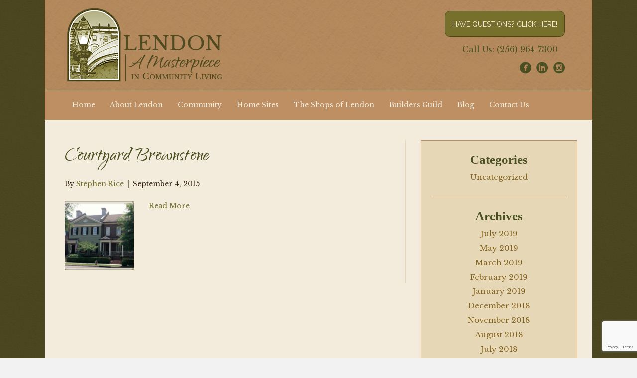

--- FILE ---
content_type: text/html; charset=UTF-8
request_url: https://www.lendonofhuntsville.com/tag-floor-plans/courtyard-brownstone/
body_size: 13650
content:
<!DOCTYPE html>
<html lang="en-US">
<head>
<meta charset="UTF-8" />
<script type="text/javascript">
/* <![CDATA[ */
var gform;gform||(document.addEventListener("gform_main_scripts_loaded",function(){gform.scriptsLoaded=!0}),document.addEventListener("gform/theme/scripts_loaded",function(){gform.themeScriptsLoaded=!0}),window.addEventListener("DOMContentLoaded",function(){gform.domLoaded=!0}),gform={domLoaded:!1,scriptsLoaded:!1,themeScriptsLoaded:!1,isFormEditor:()=>"function"==typeof InitializeEditor,callIfLoaded:function(o){return!(!gform.domLoaded||!gform.scriptsLoaded||!gform.themeScriptsLoaded&&!gform.isFormEditor()||(gform.isFormEditor()&&console.warn("The use of gform.initializeOnLoaded() is deprecated in the form editor context and will be removed in Gravity Forms 3.1."),o(),0))},initializeOnLoaded:function(o){gform.callIfLoaded(o)||(document.addEventListener("gform_main_scripts_loaded",()=>{gform.scriptsLoaded=!0,gform.callIfLoaded(o)}),document.addEventListener("gform/theme/scripts_loaded",()=>{gform.themeScriptsLoaded=!0,gform.callIfLoaded(o)}),window.addEventListener("DOMContentLoaded",()=>{gform.domLoaded=!0,gform.callIfLoaded(o)}))},hooks:{action:{},filter:{}},addAction:function(o,r,e,t){gform.addHook("action",o,r,e,t)},addFilter:function(o,r,e,t){gform.addHook("filter",o,r,e,t)},doAction:function(o){gform.doHook("action",o,arguments)},applyFilters:function(o){return gform.doHook("filter",o,arguments)},removeAction:function(o,r){gform.removeHook("action",o,r)},removeFilter:function(o,r,e){gform.removeHook("filter",o,r,e)},addHook:function(o,r,e,t,n){null==gform.hooks[o][r]&&(gform.hooks[o][r]=[]);var d=gform.hooks[o][r];null==n&&(n=r+"_"+d.length),gform.hooks[o][r].push({tag:n,callable:e,priority:t=null==t?10:t})},doHook:function(r,o,e){var t;if(e=Array.prototype.slice.call(e,1),null!=gform.hooks[r][o]&&((o=gform.hooks[r][o]).sort(function(o,r){return o.priority-r.priority}),o.forEach(function(o){"function"!=typeof(t=o.callable)&&(t=window[t]),"action"==r?t.apply(null,e):e[0]=t.apply(null,e)})),"filter"==r)return e[0]},removeHook:function(o,r,t,n){var e;null!=gform.hooks[o][r]&&(e=(e=gform.hooks[o][r]).filter(function(o,r,e){return!!(null!=n&&n!=o.tag||null!=t&&t!=o.priority)}),gform.hooks[o][r]=e)}});
/* ]]> */
</script>

<meta name="viewport" content="width=device-width, initial-scale=1.0" />
<meta http-equiv="X-UA-Compatible" content="IE=edge" />
<title>Courtyard Brownstone  |  Plan Categories  |  Lendon of Huntsville</title>
<link rel="profile" href="https://gmpg.org/xfn/11" />
<link rel="pingback" href="https://www.lendonofhuntsville.com/xmlrpc.php" />
<link rel="shortcut icon" href="https://www.lendonofhuntsville.com/wp-content/uploads/2015/01/Lendon-Favicon.png" />
<link rel="stylesheet" href="https://fonts.googleapis.com/css?family=Libre Baskerville:300,400,700" />
<link rel="stylesheet" href="https://fonts.googleapis.com/css?family=Qwigley:400" />
<link rel="stylesheet" href="https://www.lendonofhuntsville.com/wp-content/themes/bb-theme/css/bootstrap.min.css" />
<!--[if lt IE 9]>
    <script src="https://www.lendonofhuntsville.com/wp-content/themes/bb-theme/js/html5shiv.js"></script>
    <script src="https://www.lendonofhuntsville.com/wp-content/themes/bb-theme/js/respond.min.js"></script>
<![endif]-->
<meta name='robots' content='max-image-preview:large' />
	<style>img:is([sizes="auto" i], [sizes^="auto," i]) { contain-intrinsic-size: 3000px 1500px }</style>
	<link rel='dns-prefetch' href='//www.google.com' />
<link rel="alternate" type="application/rss+xml" title="Lendon of Huntsville &raquo; Feed" href="https://www.lendonofhuntsville.com/feed/" />
<link rel="alternate" type="application/rss+xml" title="Lendon of Huntsville &raquo; Comments Feed" href="https://www.lendonofhuntsville.com/comments/feed/" />
<link rel="alternate" type="application/rss+xml" title="Lendon of Huntsville &raquo; Courtyard Brownstone Plan Category Feed" href="https://www.lendonofhuntsville.com/tag-floor-plans/courtyard-brownstone/feed/" />
<script type="text/javascript">
/* <![CDATA[ */
window._wpemojiSettings = {"baseUrl":"https:\/\/s.w.org\/images\/core\/emoji\/16.0.1\/72x72\/","ext":".png","svgUrl":"https:\/\/s.w.org\/images\/core\/emoji\/16.0.1\/svg\/","svgExt":".svg","source":{"concatemoji":"https:\/\/www.lendonofhuntsville.com\/wp-includes\/js\/wp-emoji-release.min.js?ver=847a53adf1ae479a14110d2888640afe"}};
/*! This file is auto-generated */
!function(s,n){var o,i,e;function c(e){try{var t={supportTests:e,timestamp:(new Date).valueOf()};sessionStorage.setItem(o,JSON.stringify(t))}catch(e){}}function p(e,t,n){e.clearRect(0,0,e.canvas.width,e.canvas.height),e.fillText(t,0,0);var t=new Uint32Array(e.getImageData(0,0,e.canvas.width,e.canvas.height).data),a=(e.clearRect(0,0,e.canvas.width,e.canvas.height),e.fillText(n,0,0),new Uint32Array(e.getImageData(0,0,e.canvas.width,e.canvas.height).data));return t.every(function(e,t){return e===a[t]})}function u(e,t){e.clearRect(0,0,e.canvas.width,e.canvas.height),e.fillText(t,0,0);for(var n=e.getImageData(16,16,1,1),a=0;a<n.data.length;a++)if(0!==n.data[a])return!1;return!0}function f(e,t,n,a){switch(t){case"flag":return n(e,"\ud83c\udff3\ufe0f\u200d\u26a7\ufe0f","\ud83c\udff3\ufe0f\u200b\u26a7\ufe0f")?!1:!n(e,"\ud83c\udde8\ud83c\uddf6","\ud83c\udde8\u200b\ud83c\uddf6")&&!n(e,"\ud83c\udff4\udb40\udc67\udb40\udc62\udb40\udc65\udb40\udc6e\udb40\udc67\udb40\udc7f","\ud83c\udff4\u200b\udb40\udc67\u200b\udb40\udc62\u200b\udb40\udc65\u200b\udb40\udc6e\u200b\udb40\udc67\u200b\udb40\udc7f");case"emoji":return!a(e,"\ud83e\udedf")}return!1}function g(e,t,n,a){var r="undefined"!=typeof WorkerGlobalScope&&self instanceof WorkerGlobalScope?new OffscreenCanvas(300,150):s.createElement("canvas"),o=r.getContext("2d",{willReadFrequently:!0}),i=(o.textBaseline="top",o.font="600 32px Arial",{});return e.forEach(function(e){i[e]=t(o,e,n,a)}),i}function t(e){var t=s.createElement("script");t.src=e,t.defer=!0,s.head.appendChild(t)}"undefined"!=typeof Promise&&(o="wpEmojiSettingsSupports",i=["flag","emoji"],n.supports={everything:!0,everythingExceptFlag:!0},e=new Promise(function(e){s.addEventListener("DOMContentLoaded",e,{once:!0})}),new Promise(function(t){var n=function(){try{var e=JSON.parse(sessionStorage.getItem(o));if("object"==typeof e&&"number"==typeof e.timestamp&&(new Date).valueOf()<e.timestamp+604800&&"object"==typeof e.supportTests)return e.supportTests}catch(e){}return null}();if(!n){if("undefined"!=typeof Worker&&"undefined"!=typeof OffscreenCanvas&&"undefined"!=typeof URL&&URL.createObjectURL&&"undefined"!=typeof Blob)try{var e="postMessage("+g.toString()+"("+[JSON.stringify(i),f.toString(),p.toString(),u.toString()].join(",")+"));",a=new Blob([e],{type:"text/javascript"}),r=new Worker(URL.createObjectURL(a),{name:"wpTestEmojiSupports"});return void(r.onmessage=function(e){c(n=e.data),r.terminate(),t(n)})}catch(e){}c(n=g(i,f,p,u))}t(n)}).then(function(e){for(var t in e)n.supports[t]=e[t],n.supports.everything=n.supports.everything&&n.supports[t],"flag"!==t&&(n.supports.everythingExceptFlag=n.supports.everythingExceptFlag&&n.supports[t]);n.supports.everythingExceptFlag=n.supports.everythingExceptFlag&&!n.supports.flag,n.DOMReady=!1,n.readyCallback=function(){n.DOMReady=!0}}).then(function(){return e}).then(function(){var e;n.supports.everything||(n.readyCallback(),(e=n.source||{}).concatemoji?t(e.concatemoji):e.wpemoji&&e.twemoji&&(t(e.twemoji),t(e.wpemoji)))}))}((window,document),window._wpemojiSettings);
/* ]]> */
</script>
<style id='wp-emoji-styles-inline-css' type='text/css'>

	img.wp-smiley, img.emoji {
		display: inline !important;
		border: none !important;
		box-shadow: none !important;
		height: 1em !important;
		width: 1em !important;
		margin: 0 0.07em !important;
		vertical-align: -0.1em !important;
		background: none !important;
		padding: 0 !important;
	}
</style>
<link rel='stylesheet' id='wp-block-library-css' href='https://www.lendonofhuntsville.com/wp-includes/css/dist/block-library/style.min.css?ver=847a53adf1ae479a14110d2888640afe' type='text/css' media='all' />
<style id='classic-theme-styles-inline-css' type='text/css'>
/*! This file is auto-generated */
.wp-block-button__link{color:#fff;background-color:#32373c;border-radius:9999px;box-shadow:none;text-decoration:none;padding:calc(.667em + 2px) calc(1.333em + 2px);font-size:1.125em}.wp-block-file__button{background:#32373c;color:#fff;text-decoration:none}
</style>
<link rel='stylesheet' id='single-testimonial-block-css' href='https://www.lendonofhuntsville.com/wp-content/plugins/easy-testimonials/blocks/single-testimonial/style.css?ver=1711973743' type='text/css' media='all' />
<link rel='stylesheet' id='random-testimonial-block-css' href='https://www.lendonofhuntsville.com/wp-content/plugins/easy-testimonials/blocks/random-testimonial/style.css?ver=1711973743' type='text/css' media='all' />
<link rel='stylesheet' id='testimonials-list-block-css' href='https://www.lendonofhuntsville.com/wp-content/plugins/easy-testimonials/blocks/testimonials-list/style.css?ver=1711973743' type='text/css' media='all' />
<link rel='stylesheet' id='testimonials-cycle-block-css' href='https://www.lendonofhuntsville.com/wp-content/plugins/easy-testimonials/blocks/testimonials-cycle/style.css?ver=1711973743' type='text/css' media='all' />
<link rel='stylesheet' id='testimonials-grid-block-css' href='https://www.lendonofhuntsville.com/wp-content/plugins/easy-testimonials/blocks/testimonials-grid/style.css?ver=1711973743' type='text/css' media='all' />
<style id='global-styles-inline-css' type='text/css'>
:root{--wp--preset--aspect-ratio--square: 1;--wp--preset--aspect-ratio--4-3: 4/3;--wp--preset--aspect-ratio--3-4: 3/4;--wp--preset--aspect-ratio--3-2: 3/2;--wp--preset--aspect-ratio--2-3: 2/3;--wp--preset--aspect-ratio--16-9: 16/9;--wp--preset--aspect-ratio--9-16: 9/16;--wp--preset--color--black: #000000;--wp--preset--color--cyan-bluish-gray: #abb8c3;--wp--preset--color--white: #ffffff;--wp--preset--color--pale-pink: #f78da7;--wp--preset--color--vivid-red: #cf2e2e;--wp--preset--color--luminous-vivid-orange: #ff6900;--wp--preset--color--luminous-vivid-amber: #fcb900;--wp--preset--color--light-green-cyan: #7bdcb5;--wp--preset--color--vivid-green-cyan: #00d084;--wp--preset--color--pale-cyan-blue: #8ed1fc;--wp--preset--color--vivid-cyan-blue: #0693e3;--wp--preset--color--vivid-purple: #9b51e0;--wp--preset--gradient--vivid-cyan-blue-to-vivid-purple: linear-gradient(135deg,rgba(6,147,227,1) 0%,rgb(155,81,224) 100%);--wp--preset--gradient--light-green-cyan-to-vivid-green-cyan: linear-gradient(135deg,rgb(122,220,180) 0%,rgb(0,208,130) 100%);--wp--preset--gradient--luminous-vivid-amber-to-luminous-vivid-orange: linear-gradient(135deg,rgba(252,185,0,1) 0%,rgba(255,105,0,1) 100%);--wp--preset--gradient--luminous-vivid-orange-to-vivid-red: linear-gradient(135deg,rgba(255,105,0,1) 0%,rgb(207,46,46) 100%);--wp--preset--gradient--very-light-gray-to-cyan-bluish-gray: linear-gradient(135deg,rgb(238,238,238) 0%,rgb(169,184,195) 100%);--wp--preset--gradient--cool-to-warm-spectrum: linear-gradient(135deg,rgb(74,234,220) 0%,rgb(151,120,209) 20%,rgb(207,42,186) 40%,rgb(238,44,130) 60%,rgb(251,105,98) 80%,rgb(254,248,76) 100%);--wp--preset--gradient--blush-light-purple: linear-gradient(135deg,rgb(255,206,236) 0%,rgb(152,150,240) 100%);--wp--preset--gradient--blush-bordeaux: linear-gradient(135deg,rgb(254,205,165) 0%,rgb(254,45,45) 50%,rgb(107,0,62) 100%);--wp--preset--gradient--luminous-dusk: linear-gradient(135deg,rgb(255,203,112) 0%,rgb(199,81,192) 50%,rgb(65,88,208) 100%);--wp--preset--gradient--pale-ocean: linear-gradient(135deg,rgb(255,245,203) 0%,rgb(182,227,212) 50%,rgb(51,167,181) 100%);--wp--preset--gradient--electric-grass: linear-gradient(135deg,rgb(202,248,128) 0%,rgb(113,206,126) 100%);--wp--preset--gradient--midnight: linear-gradient(135deg,rgb(2,3,129) 0%,rgb(40,116,252) 100%);--wp--preset--font-size--small: 13px;--wp--preset--font-size--medium: 20px;--wp--preset--font-size--large: 36px;--wp--preset--font-size--x-large: 42px;--wp--preset--spacing--20: 0.44rem;--wp--preset--spacing--30: 0.67rem;--wp--preset--spacing--40: 1rem;--wp--preset--spacing--50: 1.5rem;--wp--preset--spacing--60: 2.25rem;--wp--preset--spacing--70: 3.38rem;--wp--preset--spacing--80: 5.06rem;--wp--preset--shadow--natural: 6px 6px 9px rgba(0, 0, 0, 0.2);--wp--preset--shadow--deep: 12px 12px 50px rgba(0, 0, 0, 0.4);--wp--preset--shadow--sharp: 6px 6px 0px rgba(0, 0, 0, 0.2);--wp--preset--shadow--outlined: 6px 6px 0px -3px rgba(255, 255, 255, 1), 6px 6px rgba(0, 0, 0, 1);--wp--preset--shadow--crisp: 6px 6px 0px rgba(0, 0, 0, 1);}:where(.is-layout-flex){gap: 0.5em;}:where(.is-layout-grid){gap: 0.5em;}body .is-layout-flex{display: flex;}.is-layout-flex{flex-wrap: wrap;align-items: center;}.is-layout-flex > :is(*, div){margin: 0;}body .is-layout-grid{display: grid;}.is-layout-grid > :is(*, div){margin: 0;}:where(.wp-block-columns.is-layout-flex){gap: 2em;}:where(.wp-block-columns.is-layout-grid){gap: 2em;}:where(.wp-block-post-template.is-layout-flex){gap: 1.25em;}:where(.wp-block-post-template.is-layout-grid){gap: 1.25em;}.has-black-color{color: var(--wp--preset--color--black) !important;}.has-cyan-bluish-gray-color{color: var(--wp--preset--color--cyan-bluish-gray) !important;}.has-white-color{color: var(--wp--preset--color--white) !important;}.has-pale-pink-color{color: var(--wp--preset--color--pale-pink) !important;}.has-vivid-red-color{color: var(--wp--preset--color--vivid-red) !important;}.has-luminous-vivid-orange-color{color: var(--wp--preset--color--luminous-vivid-orange) !important;}.has-luminous-vivid-amber-color{color: var(--wp--preset--color--luminous-vivid-amber) !important;}.has-light-green-cyan-color{color: var(--wp--preset--color--light-green-cyan) !important;}.has-vivid-green-cyan-color{color: var(--wp--preset--color--vivid-green-cyan) !important;}.has-pale-cyan-blue-color{color: var(--wp--preset--color--pale-cyan-blue) !important;}.has-vivid-cyan-blue-color{color: var(--wp--preset--color--vivid-cyan-blue) !important;}.has-vivid-purple-color{color: var(--wp--preset--color--vivid-purple) !important;}.has-black-background-color{background-color: var(--wp--preset--color--black) !important;}.has-cyan-bluish-gray-background-color{background-color: var(--wp--preset--color--cyan-bluish-gray) !important;}.has-white-background-color{background-color: var(--wp--preset--color--white) !important;}.has-pale-pink-background-color{background-color: var(--wp--preset--color--pale-pink) !important;}.has-vivid-red-background-color{background-color: var(--wp--preset--color--vivid-red) !important;}.has-luminous-vivid-orange-background-color{background-color: var(--wp--preset--color--luminous-vivid-orange) !important;}.has-luminous-vivid-amber-background-color{background-color: var(--wp--preset--color--luminous-vivid-amber) !important;}.has-light-green-cyan-background-color{background-color: var(--wp--preset--color--light-green-cyan) !important;}.has-vivid-green-cyan-background-color{background-color: var(--wp--preset--color--vivid-green-cyan) !important;}.has-pale-cyan-blue-background-color{background-color: var(--wp--preset--color--pale-cyan-blue) !important;}.has-vivid-cyan-blue-background-color{background-color: var(--wp--preset--color--vivid-cyan-blue) !important;}.has-vivid-purple-background-color{background-color: var(--wp--preset--color--vivid-purple) !important;}.has-black-border-color{border-color: var(--wp--preset--color--black) !important;}.has-cyan-bluish-gray-border-color{border-color: var(--wp--preset--color--cyan-bluish-gray) !important;}.has-white-border-color{border-color: var(--wp--preset--color--white) !important;}.has-pale-pink-border-color{border-color: var(--wp--preset--color--pale-pink) !important;}.has-vivid-red-border-color{border-color: var(--wp--preset--color--vivid-red) !important;}.has-luminous-vivid-orange-border-color{border-color: var(--wp--preset--color--luminous-vivid-orange) !important;}.has-luminous-vivid-amber-border-color{border-color: var(--wp--preset--color--luminous-vivid-amber) !important;}.has-light-green-cyan-border-color{border-color: var(--wp--preset--color--light-green-cyan) !important;}.has-vivid-green-cyan-border-color{border-color: var(--wp--preset--color--vivid-green-cyan) !important;}.has-pale-cyan-blue-border-color{border-color: var(--wp--preset--color--pale-cyan-blue) !important;}.has-vivid-cyan-blue-border-color{border-color: var(--wp--preset--color--vivid-cyan-blue) !important;}.has-vivid-purple-border-color{border-color: var(--wp--preset--color--vivid-purple) !important;}.has-vivid-cyan-blue-to-vivid-purple-gradient-background{background: var(--wp--preset--gradient--vivid-cyan-blue-to-vivid-purple) !important;}.has-light-green-cyan-to-vivid-green-cyan-gradient-background{background: var(--wp--preset--gradient--light-green-cyan-to-vivid-green-cyan) !important;}.has-luminous-vivid-amber-to-luminous-vivid-orange-gradient-background{background: var(--wp--preset--gradient--luminous-vivid-amber-to-luminous-vivid-orange) !important;}.has-luminous-vivid-orange-to-vivid-red-gradient-background{background: var(--wp--preset--gradient--luminous-vivid-orange-to-vivid-red) !important;}.has-very-light-gray-to-cyan-bluish-gray-gradient-background{background: var(--wp--preset--gradient--very-light-gray-to-cyan-bluish-gray) !important;}.has-cool-to-warm-spectrum-gradient-background{background: var(--wp--preset--gradient--cool-to-warm-spectrum) !important;}.has-blush-light-purple-gradient-background{background: var(--wp--preset--gradient--blush-light-purple) !important;}.has-blush-bordeaux-gradient-background{background: var(--wp--preset--gradient--blush-bordeaux) !important;}.has-luminous-dusk-gradient-background{background: var(--wp--preset--gradient--luminous-dusk) !important;}.has-pale-ocean-gradient-background{background: var(--wp--preset--gradient--pale-ocean) !important;}.has-electric-grass-gradient-background{background: var(--wp--preset--gradient--electric-grass) !important;}.has-midnight-gradient-background{background: var(--wp--preset--gradient--midnight) !important;}.has-small-font-size{font-size: var(--wp--preset--font-size--small) !important;}.has-medium-font-size{font-size: var(--wp--preset--font-size--medium) !important;}.has-large-font-size{font-size: var(--wp--preset--font-size--large) !important;}.has-x-large-font-size{font-size: var(--wp--preset--font-size--x-large) !important;}
:where(.wp-block-post-template.is-layout-flex){gap: 1.25em;}:where(.wp-block-post-template.is-layout-grid){gap: 1.25em;}
:where(.wp-block-columns.is-layout-flex){gap: 2em;}:where(.wp-block-columns.is-layout-grid){gap: 2em;}
:root :where(.wp-block-pullquote){font-size: 1.5em;line-height: 1.6;}
</style>
<link rel='stylesheet' id='easy_testimonial_style-css' href='https://www.lendonofhuntsville.com/wp-content/plugins/easy-testimonials/include/assets/css/style.css?ver=847a53adf1ae479a14110d2888640afe' type='text/css' media='all' />
<link rel='stylesheet' id='fancybox-css' href='https://www.lendonofhuntsville.com/wp-content/plugins/easy-fancybox/fancybox/1.5.4/jquery.fancybox.min.css?ver=847a53adf1ae479a14110d2888640afe' type='text/css' media='screen' />
<style id='fancybox-inline-css' type='text/css'>
#fancybox-outer{background:#ffffff}#fancybox-content{background:#ffffff;border-color:#ffffff;color:#000000;}#fancybox-title,#fancybox-title-float-main{color:#fff}
</style>
<link rel='stylesheet' id='wp-pagenavi-css' href='https://www.lendonofhuntsville.com/wp-content/plugins/wp-pagenavi/pagenavi-css.css?ver=2.70' type='text/css' media='all' />
<link rel='stylesheet' id='font-awesome-css' href='https://www.lendonofhuntsville.com/wp-content/plugins/bb-plugin/css/font-awesome.min.css?ver=1.4.0' type='text/css' media='all' />
<link rel='stylesheet' id='jquery-magnificpopup-css' href='https://www.lendonofhuntsville.com/wp-content/plugins/bb-plugin/css/jquery.magnificpopup.css?ver=1.4.0' type='text/css' media='all' />
<script type="text/javascript" src="https://www.lendonofhuntsville.com/wp-includes/js/jquery/jquery.min.js?ver=3.7.1" id="jquery-core-js"></script>
<script type="text/javascript" src="https://www.lendonofhuntsville.com/wp-includes/js/jquery/jquery-migrate.min.js?ver=3.4.1" id="jquery-migrate-js"></script>
<script type="text/javascript" id="easy-testimonials-reveal-js-extra">
/* <![CDATA[ */
var easy_testimonials_reveal = {"show_less_text":"Show Less"};
/* ]]> */
</script>
<script type="text/javascript" src="https://www.lendonofhuntsville.com/wp-content/plugins/easy-testimonials/include/assets/js/easy-testimonials-reveal.js?ver=847a53adf1ae479a14110d2888640afe" id="easy-testimonials-reveal-js"></script>
<link rel="https://api.w.org/" href="https://www.lendonofhuntsville.com/wp-json/" /><link rel="EditURI" type="application/rsd+xml" title="RSD" href="https://www.lendonofhuntsville.com/xmlrpc.php?rsd" />

<style type="text/css" media="screen"></style><style type="text/css" media="screen">@media (max-width: 728px) {}</style><style type="text/css" media="screen">@media (max-width: 320px) {}</style>		<style type="text/css" id="wp-custom-css">
			.gform_legacy_markup_wrapper .gfield_required {
    color: #ffffff !important;
    margin-left: 4px;
}

.gform_body li {
    list-style-type: none !important;
    margin-bottom: 15px;
}

label.gfield_label.gform-field-label {
    margin-bottom: 10px;
}

/* .gform-footer.gform_footer.top_label {
    margin-left: 40px;
} */

.page-id-472 .gform-footer.gform_footer.top_label {
    margin-left: 0px;
}
form#gform_4 li {
    background: transparent !important;
    border: navajowhite;
}

div#questions .gform_legacy_markup_wrapper div.validation_error {
    background: #f2ead8;
}

div#questions .gform_legacy_markup_wrapper .gform_body label {
    color: white !important;
}
div#questions .gform_legacy_markup_wrapper .validation_message {
    background: #c9918c;
    margin: 0 !important;
    padding: 5px !important;
    border-radius: 4px;
    border: solid 1px #790000 !important;
}		</style>
		<link rel="stylesheet" href="https://www.lendonofhuntsville.com/wp-content/uploads/fl-automator/skin-58f935b98c379.css" />
<style>@import url(https://fonts.googleapis.com/css?family=Raleway);

/***** HEADER/NAV *****/
.fl-page-header-wrap {
    background-image: url('https://www.lendonofhuntsville.com/wp-content/uploads/2015/01/tanTexture.jpg');
}

.fl-page-nav-wrap {
    border-top: 1px solid #4a5021;
    border-bottom: 1px solid #4a5021;
}
.fl-page-header-container {
    padding-top: 15px;
    padding-bottom: 15px;
}
.fl-page-nav-wrap .navbar-nav > li.current-menu-item > a  {
    color: #4a5021;
    font-weight: 600;
}

.fl-page-nav-wrap .navbar-nav > li > a {
    color: #f3ecdc;
}

.fl-page-nav a {
    margin: 5px 0;
    transition: border-left 0.2s ease;
}

.fl-page-nav a:hover {
    border-left: 3px solid #4a5021;
}

.fl-page-nav .current-menu-item a, .fl-page-nav .current-menu-parent > a {
    border-left: 3px solid #4a5021;
    color: #4a5021 !important;
    font-weight: 600;
}

.fl-page-nav ul.sub-menu {
    border-top: 3px solid #4a5021;
}

.fl-page-header * {
    color: #4a5021;
}

/***** HEADINGS *****/
h1 {
    font-size: 60px;
}

h2 {
    font-size: 48px;
}

h3 {
    font-size: 36px;
}

h4 {
    font-size: 28px;
}

/***** SLIDER TWEAKS *****/
.fl-slide-content {
    padding: 60px 30px;
}

.fl-slide-text-right .fl-slide-content-wrap {
    text-align: center;
}

/***** BUTTONS *****/
.fl-button {
    background-color: #77702d !important;
    border-radius: 10px !important;
}

.fl-button-text {
    color: #f3ecdc !important;
    text-decoration: none;
    text-transform: uppercase;
    font-family: 'Raleway';
    font-size: 14px;
}

.fl-page-header-text .fl-button {
    display: inline-block;
    padding: 14px;
}

.fl-page-header-text .fl-button:hover {
    text-decoration: none;
}

/***** ACCENT ROW *****/
.accentRow {
    background-color: #9b965b;
}
.accentRow * {
    color: #f3ecdc;
}


/***** BUILDERS GUILD *****/
.fl-pricing-table .fl-pricing-table-features li {
    text-align: center;
}

/***** BLOG PAGE *****/
.fl-widget .fl-widget-title {
    color: #4a5021 !important;
}

/***** FOOTER *****/
.fl-widget .fl-widget-title {
    margin: 0 0 7px 0;
    color: #f3ecdc;
}

.fl-page-footer-row * {
    color: #4a5021;
}</style>
<link rel="stylesheet" href="https://www.lendonofhuntsville.com/wp-content/themes/bb-theme-child/style.css" /></head>

<body data-rsssl=1 class="archive tax-tag-floor-plans term-courtyard-brownstone term-18 wp-theme-bb-theme wp-child-theme-bb-theme-child fl-fixed-width" itemscope="itemscope" itemtype="http://schema.org/WebPage">
<script type="text/javascript" src="https://tag.brandcdn.com/autoscript/Lendon_LLC.js"></script>
<div class="fl-page">
    <header class="fl-page-header fl-page-nav-bottom" itemscope="itemscope" itemtype="http://schema.org/WPHeader">
    <div class="fl-page-header-wrap">
        <div class="fl-page-header-container container">
            <div class="fl-page-header-row row">
                <div class="col-md-6 col-sm-6">
                    <div class="fl-page-header-logo" itemscope="itemscope" itemtype="http://schema.org/Organization">
                        <a href="https://www.lendonofhuntsville.com" itemprop="url"><img class="fl-logo-img" src="https://www.lendonofhuntsville.com/wp-content/uploads/2015/01/logo.png" itemprop="logo" /><meta itemprop="name" content="Lendon of Huntsville Logo & Tagline: <br/>A Masterpiece in Community Living" /></a>
                    </div>
                </div>
                <div class="col-md-6 col-sm-6">
                    <div class="fl-page-header-content">
                        <div class="fl-page-header-text"><a class="fl-button" href="#" data-toggle="modal" data-target="#questions"><span class="fl-button-text">Have Questions? Click Here!</span></a><p style="margin: 14px;">Call Us:  (256) 964-7300</p></div><div class="fl-social-icons"><a href="https://www.facebook.com/lendonhuntsville" target="_blank" class="fl-icon fl-icon-color-mono fl-icon-facebook fl-icon-facebook-circle"></a><a href="https://www.linkedin.com/groups/Lendon-4629600" target="_blank" class="fl-icon fl-icon-color-mono fl-icon-linkedin fl-icon-linkedin-circle"></a><a href="http://instagram.com/lendon_of_huntsville" target="_blank" class="fl-icon fl-icon-color-mono fl-icon-instagram fl-icon-instagram-circle"></a></div>                    </div>
                </div>
            </div>
        </div>
    </div>
    <div class="fl-page-nav-wrap">
        <div class="fl-page-nav-container container">
            <nav class="fl-page-nav navbar navbar-default"role="navigation" itemscope="itemscope" itemtype="http://schema.org/SiteNavigationElement">
                <button type="button" class="navbar-toggle" data-toggle="collapse" data-target=".fl-page-nav-collapse">
                    <span>Menu</span>
                </button>
                <div class="fl-page-nav-collapse collapse navbar-collapse">
                    <ul id="menu-primary-header-menu" class="nav navbar-nav menu"><li id="menu-item-436" class="menu-item menu-item-type-custom menu-item-object-custom menu-item-home menu-item-436"><a href="https://www.lendonofhuntsville.com/">Home</a></li>
<li id="menu-item-447" class="menu-item menu-item-type-custom menu-item-object-custom menu-item-has-children menu-item-447"><a href="#">About Lendon</a>
<ul class="sub-menu">
	<li id="menu-item-437" class="menu-item menu-item-type-post_type menu-item-object-page menu-item-437"><a href="https://www.lendonofhuntsville.com/?page_id=398">Traditional Neighborhood Development (TND)</a></li>
	<li id="menu-item-440" class="menu-item menu-item-type-post_type menu-item-object-page menu-item-440"><a href="https://www.lendonofhuntsville.com/architecture/">Architecture</a></li>
	<li id="menu-item-442" class="menu-item menu-item-type-post_type menu-item-object-page menu-item-442"><a href="https://www.lendonofhuntsville.com/?page_id=409">Founders</a></li>
	<li id="menu-item-446" class="menu-item menu-item-type-post_type menu-item-object-page menu-item-446"><a href="https://www.lendonofhuntsville.com/?page_id=413">Site Maps</a></li>
	<li id="menu-item-439" class="menu-item menu-item-type-post_type menu-item-object-page menu-item-439"><a href="https://www.lendonofhuntsville.com/?page_id=418">Amenities</a></li>
	<li id="menu-item-1220" class="menu-item menu-item-type-post_type menu-item-object-page menu-item-1220"><a href="https://www.lendonofhuntsville.com/?page_id=1215">Plan Book</a></li>
	<li id="menu-item-441" class="menu-item menu-item-type-post_type menu-item-object-page menu-item-441"><a href="https://www.lendonofhuntsville.com/?page_id=421">FAQ&#8217;s</a></li>
</ul>
</li>
<li id="menu-item-448" class="menu-item menu-item-type-custom menu-item-object-custom menu-item-has-children menu-item-448"><a href="#">Community</a>
<ul class="sub-menu">
	<li id="menu-item-438" class="menu-item menu-item-type-post_type menu-item-object-page menu-item-438"><a href="https://www.lendonofhuntsville.com/?page_id=424">About Jones Valley</a></li>
	<li id="menu-item-479" class="menu-item menu-item-type-post_type menu-item-object-page menu-item-479"><a href="https://www.lendonofhuntsville.com/?page_id=460">HOA</a></li>
	<li id="menu-item-445" class="menu-item menu-item-type-post_type menu-item-object-page menu-item-445"><a href="https://www.lendonofhuntsville.com/school-district/">School District</a></li>
</ul>
</li>
<li id="menu-item-449" class="menu-item menu-item-type-custom menu-item-object-custom menu-item-has-children menu-item-449"><a href="#">Home Sites</a>
<ul class="sub-menu">
	<li id="menu-item-444" class="menu-item menu-item-type-post_type menu-item-object-page menu-item-444"><a href="https://www.lendonofhuntsville.com/?page_id=434">Residential Lots</a></li>
</ul>
</li>
<li id="menu-item-477" class="menu-item menu-item-type-post_type menu-item-object-page menu-item-477"><a href="https://www.lendonofhuntsville.com/?page_id=466">The Shops of Lendon</a></li>
<li id="menu-item-478" class="menu-item menu-item-type-post_type menu-item-object-page menu-item-478"><a href="https://www.lendonofhuntsville.com/?page_id=463">Builders Guild</a></li>
<li id="menu-item-476" class="menu-item menu-item-type-post_type menu-item-object-page current_page_parent menu-item-476"><a href="https://www.lendonofhuntsville.com/blog/">Blog</a></li>
<li id="menu-item-475" class="menu-item menu-item-type-post_type menu-item-object-page menu-item-475"><a href="https://www.lendonofhuntsville.com/contact-us/">Contact Us</a></li>
</ul>                </div>
            </nav>
        </div>
    </div>
</header><!-- .fl-page-header -->    <div class="fl-page-content" itemprop="mainContentOfPage">
    
        
<div class="fl-archive container">
    <div class="row">
        
                
        <div class="fl-content fl-content-left col-md-8" itemscope="itemscope" itemtype="http://schema.org/Blog">

                        
                        
                                    <article class="fl-post" id="fl-post-1265" itemscope="itemscope" itemtype="http://schema.org/BlogPosting">
    
	<header class="fl-post-header">
		<h2 class="fl-post-title" itemprop="headline">
			<a href="https://www.lendonofhuntsville.com/plans/courtyard-brownstone/" rel="bookmark" title="Courtyard Brownstone">Courtyard Brownstone</a>
            		</h2>
        <div class="fl-post-meta fl-post-meta-top"><span class="fl-post-author" itemprop="author" itemscope="itemscope" itemtype="http://schema.org/Person">By <a href="https://www.lendonofhuntsville.com/author/rtmadmin/" itemprop="url"><span itemprop="name">Stephen Rice</span></a></span><span class="fl-sep"> | </span><span class="fl-post-date" itemprop="datePublished" datetime="2015-09-04">September 4, 2015</span></div><meta itemprop="image" content="https://www.lendonofhuntsville.com/wp-content/uploads/2015/09/courtyard-brownstone.png"><meta itemprop="interactionCount" content="UserComments:0">    </header><!-- .fl-post-header -->

                    <div class="row">
            <div class="col-md-3 col-sm-3">
                <div class="fl-post-thumb">
                    <a href="https://www.lendonofhuntsville.com/plans/courtyard-brownstone/" rel="bookmark" title="Courtyard Brownstone">
                        <img width="150" height="150" src="https://www.lendonofhuntsville.com/wp-content/uploads/2015/09/courtyard-brownstone-150x150.png" class="attachment-thumbnail size-thumbnail wp-post-image" alt="" itemprop="image" decoding="async" />                    </a>
                </div>
            </div>
            <div class="col-md-9 col-sm-9">
                
    <div class="fl-post-content clearfix" itemprop="text">
        <a class="fl-post-more-link" href="https://www.lendonofhuntsville.com/plans/courtyard-brownstone/">Read More</a>    </div><!-- .fl-post-content -->
	
		
	        </div>
    </div>
    	
</article>
<!-- .fl-post -->                                
        		        	    
        	        	
        </div>
        
        <div class="fl-sidebar fl-sidebar-right col-md-4" itemscope="itemscope" itemtype="http://schema.org/WPSideBar"><aside id="categories-2" class="fl-widget widget_categories"><h4 class="fl-widget-title">Categories</h4>
			<ul>
					<li class="cat-item cat-item-1"><a href="https://www.lendonofhuntsville.com/category/uncategorized/">Uncategorized</a>
</li>
			</ul>

			</aside><aside id="archives-2" class="fl-widget widget_archive"><h4 class="fl-widget-title">Archives</h4>
			<ul>
					<li><a href='https://www.lendonofhuntsville.com/2019/07/'>July 2019</a></li>
	<li><a href='https://www.lendonofhuntsville.com/2019/05/'>May 2019</a></li>
	<li><a href='https://www.lendonofhuntsville.com/2019/03/'>March 2019</a></li>
	<li><a href='https://www.lendonofhuntsville.com/2019/02/'>February 2019</a></li>
	<li><a href='https://www.lendonofhuntsville.com/2019/01/'>January 2019</a></li>
	<li><a href='https://www.lendonofhuntsville.com/2018/12/'>December 2018</a></li>
	<li><a href='https://www.lendonofhuntsville.com/2018/11/'>November 2018</a></li>
	<li><a href='https://www.lendonofhuntsville.com/2018/08/'>August 2018</a></li>
	<li><a href='https://www.lendonofhuntsville.com/2018/07/'>July 2018</a></li>
	<li><a href='https://www.lendonofhuntsville.com/2018/06/'>June 2018</a></li>
	<li><a href='https://www.lendonofhuntsville.com/2018/05/'>May 2018</a></li>
	<li><a href='https://www.lendonofhuntsville.com/2018/04/'>April 2018</a></li>
	<li><a href='https://www.lendonofhuntsville.com/2018/02/'>February 2018</a></li>
	<li><a href='https://www.lendonofhuntsville.com/2017/12/'>December 2017</a></li>
	<li><a href='https://www.lendonofhuntsville.com/2017/08/'>August 2017</a></li>
	<li><a href='https://www.lendonofhuntsville.com/2017/07/'>July 2017</a></li>
	<li><a href='https://www.lendonofhuntsville.com/2017/05/'>May 2017</a></li>
	<li><a href='https://www.lendonofhuntsville.com/2017/04/'>April 2017</a></li>
	<li><a href='https://www.lendonofhuntsville.com/2017/03/'>March 2017</a></li>
	<li><a href='https://www.lendonofhuntsville.com/2017/02/'>February 2017</a></li>
	<li><a href='https://www.lendonofhuntsville.com/2017/01/'>January 2017</a></li>
	<li><a href='https://www.lendonofhuntsville.com/2016/12/'>December 2016</a></li>
	<li><a href='https://www.lendonofhuntsville.com/2016/10/'>October 2016</a></li>
	<li><a href='https://www.lendonofhuntsville.com/2016/09/'>September 2016</a></li>
	<li><a href='https://www.lendonofhuntsville.com/2016/08/'>August 2016</a></li>
	<li><a href='https://www.lendonofhuntsville.com/2016/07/'>July 2016</a></li>
	<li><a href='https://www.lendonofhuntsville.com/2016/06/'>June 2016</a></li>
	<li><a href='https://www.lendonofhuntsville.com/2016/05/'>May 2016</a></li>
	<li><a href='https://www.lendonofhuntsville.com/2016/04/'>April 2016</a></li>
	<li><a href='https://www.lendonofhuntsville.com/2016/02/'>February 2016</a></li>
	<li><a href='https://www.lendonofhuntsville.com/2015/12/'>December 2015</a></li>
	<li><a href='https://www.lendonofhuntsville.com/2015/10/'>October 2015</a></li>
	<li><a href='https://www.lendonofhuntsville.com/2015/08/'>August 2015</a></li>
	<li><a href='https://www.lendonofhuntsville.com/2015/07/'>July 2015</a></li>
	<li><a href='https://www.lendonofhuntsville.com/2015/06/'>June 2015</a></li>
	<li><a href='https://www.lendonofhuntsville.com/2015/05/'>May 2015</a></li>
	<li><a href='https://www.lendonofhuntsville.com/2015/04/'>April 2015</a></li>
	<li><a href='https://www.lendonofhuntsville.com/2015/03/'>March 2015</a></li>
	<li><a href='https://www.lendonofhuntsville.com/2015/02/'>February 2015</a></li>
	<li><a href='https://www.lendonofhuntsville.com/2014/11/'>November 2014</a></li>
	<li><a href='https://www.lendonofhuntsville.com/2014/10/'>October 2014</a></li>
	<li><a href='https://www.lendonofhuntsville.com/2014/09/'>September 2014</a></li>
	<li><a href='https://www.lendonofhuntsville.com/2014/07/'>July 2014</a></li>
	<li><a href='https://www.lendonofhuntsville.com/2014/06/'>June 2014</a></li>
	<li><a href='https://www.lendonofhuntsville.com/2014/05/'>May 2014</a></li>
	<li><a href='https://www.lendonofhuntsville.com/2014/02/'>February 2014</a></li>
	<li><a href='https://www.lendonofhuntsville.com/2014/01/'>January 2014</a></li>
	<li><a href='https://www.lendonofhuntsville.com/2013/10/'>October 2013</a></li>
	<li><a href='https://www.lendonofhuntsville.com/2013/09/'>September 2013</a></li>
	<li><a href='https://www.lendonofhuntsville.com/2013/08/'>August 2013</a></li>
	<li><a href='https://www.lendonofhuntsville.com/2013/07/'>July 2013</a></li>
			</ul>

			</aside></div>        
    </div>
</div>

            
    </div><!-- .fl-page-content -->
<div class="modal fade" id="questions" tabindex="-1" role="dialog" aria-labelledby="questionsLabel" aria-hidden="true">
  <div class="modal-dialog">
    <div class="modal-content">
      <div class="modal-body container">
      	<button type="button" class="close" data-dismiss="modal" aria-label="Close"><span aria-hidden="true">&times;</span></button>
      	<div class="row">
	      	<div class="col-md-4">
	        	<h2 class="modal-title" id="questionsLabel">We\'re here to help!</h2>
	        </div>
	        <div class="col-md-8">
			
                <div class='gf_browser_chrome gform_wrapper gravity-theme gform-theme--no-framework' data-form-theme='gravity-theme' data-form-index='0' id='gform_wrapper_4' >
                        <div class='gform_heading'>
                            <p class='gform_description'></p>
							<p class='gform_required_legend'>&quot;<span class="gfield_required gfield_required_asterisk">*</span>&quot; indicates required fields</p>
                        </div><form method='post' enctype='multipart/form-data'  id='gform_4'  action='/tag-floor-plans/courtyard-brownstone/' data-formid='4' novalidate><div class='gf_invisible ginput_recaptchav3' data-sitekey='6Ldh1bwrAAAAABI2RLLEvAAsieu55G0vfRAYeCDB' data-tabindex='0'><input id="input_72f76f61f73121ef9af13b2af8549006" class="gfield_recaptcha_response" type="hidden" name="input_72f76f61f73121ef9af13b2af8549006" value=""/></div>
                        <div class='gform-body gform_body'><div id='gform_fields_4' class='gform_fields top_label form_sublabel_below description_below validation_below'><div id="field_4_4" class="gfield gfield--type-honeypot gform_validation_container field_sublabel_below gfield--has-description field_description_below field_validation_below gfield_visibility_visible"  ><label class='gfield_label gform-field-label' for='input_4_4'>LinkedIn</label><div class='ginput_container'><input name='input_4' id='input_4_4' type='text' value='' autocomplete='new-password'/></div><div class='gfield_description' id='gfield_description_4_4'>This field is for validation purposes and should be left unchanged.</div></div><div id="field_4_1" class="gfield gfield--type-text gfield--input-type-text gfield_contains_required field_sublabel_below gfield--no-description field_description_below field_validation_below gfield_visibility_visible"  ><label class='gfield_label gform-field-label' for='input_4_1'>Name<span class="gfield_required"><span class="gfield_required gfield_required_asterisk">*</span></span></label><div class='ginput_container ginput_container_text'><input name='input_1' id='input_4_1' type='text' value='' class='large'     aria-required="true" aria-invalid="false"   /></div></div><div id="field_4_2" class="gfield gfield--type-email gfield--input-type-email gfield_contains_required field_sublabel_below gfield--no-description field_description_below field_validation_below gfield_visibility_visible"  ><label class='gfield_label gform-field-label' for='input_4_2'>Email<span class="gfield_required"><span class="gfield_required gfield_required_asterisk">*</span></span></label><div class='ginput_container ginput_container_email'>
                            <input name='input_2' id='input_4_2' type='email' value='' class='large'    aria-required="true" aria-invalid="false"  />
                        </div></div><div id="field_4_3" class="gfield gfield--type-textarea gfield--input-type-textarea field_sublabel_below gfield--no-description field_description_below field_validation_below gfield_visibility_visible"  ><label class='gfield_label gform-field-label' for='input_4_3'>Message</label><div class='ginput_container ginput_container_textarea'><textarea name='input_3' id='input_4_3' class='textarea medium'      aria-invalid="false"   rows='10' cols='50'></textarea></div></div></div></div>
        <div class='gform-footer gform_footer top_label'> <input type='submit' id='gform_submit_button_4' class='gform_button button' onclick='gform.submission.handleButtonClick(this);' data-submission-type='submit' value='Send'  /> 
            <input type='hidden' class='gform_hidden' name='gform_submission_method' data-js='gform_submission_method_4' value='postback' />
            <input type='hidden' class='gform_hidden' name='gform_theme' data-js='gform_theme_4' id='gform_theme_4' value='gravity-theme' />
            <input type='hidden' class='gform_hidden' name='gform_style_settings' data-js='gform_style_settings_4' id='gform_style_settings_4' value='[]' />
            <input type='hidden' class='gform_hidden' name='is_submit_4' value='1' />
            <input type='hidden' class='gform_hidden' name='gform_submit' value='4' />
            
            <input type='hidden' class='gform_hidden' name='gform_unique_id' value='' />
            <input type='hidden' class='gform_hidden' name='state_4' value='WyJbXSIsImM1NGVlYzVhYWFhYjJkMzU0Njk2YjllNTQ2YzA1MGI0Il0=' />
            <input type='hidden' autocomplete='off' class='gform_hidden' name='gform_target_page_number_4' id='gform_target_page_number_4' value='0' />
            <input type='hidden' autocomplete='off' class='gform_hidden' name='gform_source_page_number_4' id='gform_source_page_number_4' value='1' />
            <input type='hidden' name='gform_field_values' value='' />
            
        </div>
                        </form>
                        </div><script type="text/javascript">
/* <![CDATA[ */
 gform.initializeOnLoaded( function() {gformInitSpinner( 4, 'https://www.lendonofhuntsville.com/wp-content/plugins/gravityforms/images/spinner.svg', true );jQuery('#gform_ajax_frame_4').on('load',function(){var contents = jQuery(this).contents().find('*').html();var is_postback = contents.indexOf('GF_AJAX_POSTBACK') >= 0;if(!is_postback){return;}var form_content = jQuery(this).contents().find('#gform_wrapper_4');var is_confirmation = jQuery(this).contents().find('#gform_confirmation_wrapper_4').length > 0;var is_redirect = contents.indexOf('gformRedirect(){') >= 0;var is_form = form_content.length > 0 && ! is_redirect && ! is_confirmation;var mt = parseInt(jQuery('html').css('margin-top'), 10) + parseInt(jQuery('body').css('margin-top'), 10) + 100;if(is_form){jQuery('#gform_wrapper_4').html(form_content.html());if(form_content.hasClass('gform_validation_error')){jQuery('#gform_wrapper_4').addClass('gform_validation_error');} else {jQuery('#gform_wrapper_4').removeClass('gform_validation_error');}setTimeout( function() { /* delay the scroll by 50 milliseconds to fix a bug in chrome */  }, 50 );if(window['gformInitDatepicker']) {gformInitDatepicker();}if(window['gformInitPriceFields']) {gformInitPriceFields();}var current_page = jQuery('#gform_source_page_number_4').val();gformInitSpinner( 4, 'https://www.lendonofhuntsville.com/wp-content/plugins/gravityforms/images/spinner.svg', true );jQuery(document).trigger('gform_page_loaded', [4, current_page]);window['gf_submitting_4'] = false;}else if(!is_redirect){var confirmation_content = jQuery(this).contents().find('.GF_AJAX_POSTBACK').html();if(!confirmation_content){confirmation_content = contents;}jQuery('#gform_wrapper_4').replaceWith(confirmation_content);jQuery(document).trigger('gform_confirmation_loaded', [4]);window['gf_submitting_4'] = false;wp.a11y.speak(jQuery('#gform_confirmation_message_4').text());}else{jQuery('#gform_4').append(contents);if(window['gformRedirect']) {gformRedirect();}}jQuery(document).trigger("gform_pre_post_render", [{ formId: "4", currentPage: "current_page", abort: function() { this.preventDefault(); } }]);        if (event && event.defaultPrevented) {                return;        }        const gformWrapperDiv = document.getElementById( "gform_wrapper_4" );        if ( gformWrapperDiv ) {            const visibilitySpan = document.createElement( "span" );            visibilitySpan.id = "gform_visibility_test_4";            gformWrapperDiv.insertAdjacentElement( "afterend", visibilitySpan );        }        const visibilityTestDiv = document.getElementById( "gform_visibility_test_4" );        let postRenderFired = false;        function triggerPostRender() {            if ( postRenderFired ) {                return;            }            postRenderFired = true;            gform.core.triggerPostRenderEvents( 4, current_page );            if ( visibilityTestDiv ) {                visibilityTestDiv.parentNode.removeChild( visibilityTestDiv );            }        }        function debounce( func, wait, immediate ) {            var timeout;            return function() {                var context = this, args = arguments;                var later = function() {                    timeout = null;                    if ( !immediate ) func.apply( context, args );                };                var callNow = immediate && !timeout;                clearTimeout( timeout );                timeout = setTimeout( later, wait );                if ( callNow ) func.apply( context, args );            };        }        const debouncedTriggerPostRender = debounce( function() {            triggerPostRender();        }, 200 );        if ( visibilityTestDiv && visibilityTestDiv.offsetParent === null ) {            const observer = new MutationObserver( ( mutations ) => {                mutations.forEach( ( mutation ) => {                    if ( mutation.type === 'attributes' && visibilityTestDiv.offsetParent !== null ) {                        debouncedTriggerPostRender();                        observer.disconnect();                    }                });            });            observer.observe( document.body, {                attributes: true,                childList: false,                subtree: true,                attributeFilter: [ 'style', 'class' ],            });        } else {            triggerPostRender();        }    } );} ); 
/* ]]> */
</script>

	        </div>
        </div>
      </div>
    </div>
  </div>
</div>
    <footer itemscope="itemscope" itemtype="https://schema.org/WPFooter">
        <div class="fl-page-footer-widgets">
    <div class="fl-page-footer-widgets-container container">
        <div class="fl-page-footer-widgets-row row">
        <div class="col-md-3"><aside id="nav_menu-5" class="fl-widget widget_nav_menu"><h4 class="fl-widget-title">General</h4><div class="menu-footer-1-container"><ul id="menu-footer-1" class="menu"><li id="menu-item-481" class="menu-item menu-item-type-post_type menu-item-object-page menu-item-home menu-item-481"><a href="https://www.lendonofhuntsville.com/">Home</a></li>
<li id="menu-item-483" class="menu-item menu-item-type-post_type menu-item-object-page menu-item-483"><a href="https://www.lendonofhuntsville.com/?page_id=434">Residential Lots</a></li>
<li id="menu-item-1013" class="menu-item menu-item-type-post_type menu-item-object-page menu-item-1013"><a href="https://www.lendonofhuntsville.com/available-home/available-homes/">Available Homes</a></li>
<li id="menu-item-497" class="menu-item menu-item-type-post_type menu-item-object-page menu-item-497"><a href="https://www.lendonofhuntsville.com/?page_id=421">FAQ&#8217;s</a></li>
</ul></div></aside></div><div class="col-md-3"><aside id="nav_menu-4" class="fl-widget widget_nav_menu"><h4 class="fl-widget-title">About Lendon</h4><div class="menu-footer-2-container"><ul id="menu-footer-2" class="menu"><li id="menu-item-484" class="menu-item menu-item-type-post_type menu-item-object-page menu-item-484"><a href="https://www.lendonofhuntsville.com/?page_id=398">Traditional Neighborhood Development (TND)</a></li>
<li id="menu-item-486" class="menu-item menu-item-type-post_type menu-item-object-page menu-item-486"><a href="https://www.lendonofhuntsville.com/architecture/">Architecture</a></li>
<li id="menu-item-488" class="menu-item menu-item-type-post_type menu-item-object-page menu-item-488"><a href="https://www.lendonofhuntsville.com/?page_id=409">Founders</a></li>
<li id="menu-item-489" class="menu-item menu-item-type-post_type menu-item-object-page menu-item-489"><a href="https://www.lendonofhuntsville.com/?page_id=413">Site Maps</a></li>
<li id="menu-item-485" class="menu-item menu-item-type-post_type menu-item-object-page menu-item-485"><a href="https://www.lendonofhuntsville.com/?page_id=418">Amenities</a></li>
</ul></div></aside></div><div class="col-md-3"><aside id="nav_menu-7" class="fl-widget widget_nav_menu"><h4 class="fl-widget-title">Community</h4><div class="menu-footer-3-container"><ul id="menu-footer-3" class="menu"><li id="menu-item-492" class="menu-item menu-item-type-post_type menu-item-object-page menu-item-492"><a href="https://www.lendonofhuntsville.com/?page_id=424">About Jones Valley</a></li>
<li id="menu-item-490" class="menu-item menu-item-type-post_type menu-item-object-page menu-item-490"><a href="https://www.lendonofhuntsville.com/?page_id=460">HOA</a></li>
<li id="menu-item-491" class="menu-item menu-item-type-post_type menu-item-object-page menu-item-491"><a href="https://www.lendonofhuntsville.com/school-district/">School District</a></li>
<li id="menu-item-495" class="menu-item menu-item-type-post_type menu-item-object-page menu-item-495"><a href="https://www.lendonofhuntsville.com/?page_id=466">The Shops of Lendon</a></li>
<li id="menu-item-494" class="menu-item menu-item-type-post_type menu-item-object-page menu-item-494"><a href="https://www.lendonofhuntsville.com/?page_id=463">Builders Guild</a></li>
<li id="menu-item-493" class="menu-item menu-item-type-post_type menu-item-object-page current_page_parent menu-item-493"><a href="https://www.lendonofhuntsville.com/blog/">Blog</a></li>
</ul></div></aside></div><div class="col-md-3"><aside id="nav_menu-8" class="fl-widget widget_nav_menu"><h4 class="fl-widget-title">Get in Touch</h4><div class="menu-footer-4-container"><ul id="menu-footer-4" class="menu"><li id="menu-item-496" class="menu-item menu-item-type-post_type menu-item-object-page menu-item-496"><a href="https://www.lendonofhuntsville.com/contact-us/">Contact Us</a></li>
</ul></div></aside><aside id="text-2" class="fl-widget widget_text">			<div class="textwidget"></div>
		</aside></div>        </div>
    </div>
</div><!-- .fl-page-footer-widgets --><div class="fl-page-footer">
    <div class="fl-page-footer-container container">
        <div class="fl-page-footer-row row">
            <div class="col-md-6 col-sm-6 text-left clearfix"><div class="fl-page-footer-text">Copyright © 2017 Lendon of Huntsville. All Rights Reserved. <br/> <span style="font-style: italic;"A True Masterpiece of Community Living in Huntsville, Alabama.</span><br/>Website By <a href="http://www.rockettownmedia.com">Rocket Town Media</a></div></div>            <div class="col-md-6 col-sm-6 text-right clearfix"><div class="fl-social-icons"><a href="https://www.facebook.com/lendonhuntsville" target="_blank" class="fl-icon fl-icon-color-mono fl-icon-facebook fl-icon-facebook-circle"></a><a href="https://www.linkedin.com/groups/Lendon-4629600" target="_blank" class="fl-icon fl-icon-color-mono fl-icon-linkedin fl-icon-linkedin-circle"></a><a href="http://instagram.com/lendon_of_huntsville" target="_blank" class="fl-icon fl-icon-color-mono fl-icon-instagram fl-icon-instagram-circle"></a></div></div>        </div>
    </div>
</div><!-- .fl-page-footer -->    </footer>
</div><!-- .fl-page -->
<script type="speculationrules">
{"prefetch":[{"source":"document","where":{"and":[{"href_matches":"\/*"},{"not":{"href_matches":["\/wp-*.php","\/wp-admin\/*","\/wp-content\/uploads\/*","\/wp-content\/*","\/wp-content\/plugins\/*","\/wp-content\/themes\/bb-theme-child\/*","\/wp-content\/themes\/bb-theme\/*","\/*\\?(.+)"]}},{"not":{"selector_matches":"a[rel~=\"nofollow\"]"}},{"not":{"selector_matches":".no-prefetch, .no-prefetch a"}}]},"eagerness":"conservative"}]}
</script>
<link rel='stylesheet' id='gform_basic-css' href='https://www.lendonofhuntsville.com/wp-content/plugins/gravityforms/assets/css/dist/basic.min.css?ver=2.9.20' type='text/css' media='all' />
<link rel='stylesheet' id='gform_theme_components-css' href='https://www.lendonofhuntsville.com/wp-content/plugins/gravityforms/assets/css/dist/theme-components.min.css?ver=2.9.20' type='text/css' media='all' />
<link rel='stylesheet' id='gform_theme-css' href='https://www.lendonofhuntsville.com/wp-content/plugins/gravityforms/assets/css/dist/theme.min.css?ver=2.9.20' type='text/css' media='all' />
<script type="text/javascript" src="https://www.lendonofhuntsville.com/wp-content/plugins/easy-fancybox/vendor/purify.min.js?ver=847a53adf1ae479a14110d2888640afe" id="fancybox-purify-js"></script>
<script type="text/javascript" id="jquery-fancybox-js-extra">
/* <![CDATA[ */
var efb_i18n = {"close":"Close","next":"Next","prev":"Previous","startSlideshow":"Start slideshow","toggleSize":"Toggle size"};
/* ]]> */
</script>
<script type="text/javascript" src="https://www.lendonofhuntsville.com/wp-content/plugins/easy-fancybox/fancybox/1.5.4/jquery.fancybox.min.js?ver=847a53adf1ae479a14110d2888640afe" id="jquery-fancybox-js"></script>
<script type="text/javascript" id="jquery-fancybox-js-after">
/* <![CDATA[ */
var fb_timeout, fb_opts={'autoScale':true,'showCloseButton':true,'width':560,'height':340,'margin':20,'pixelRatio':'false','padding':10,'centerOnScroll':false,'enableEscapeButton':true,'speedIn':300,'speedOut':300,'overlayShow':true,'hideOnOverlayClick':true,'overlayColor':'#000','overlayOpacity':0.6,'minViewportWidth':320,'minVpHeight':320,'disableCoreLightbox':'true','enableBlockControls':'true','fancybox_openBlockControls':'true' };
if(typeof easy_fancybox_handler==='undefined'){
var easy_fancybox_handler=function(){
jQuery([".nolightbox","a.wp-block-file__button","a.pin-it-button","a[href*='pinterest.com\/pin\/create']","a[href*='facebook.com\/share']","a[href*='twitter.com\/share']"].join(',')).addClass('nofancybox');
jQuery('a.fancybox-close').on('click',function(e){e.preventDefault();jQuery.fancybox.close()});
/* IMG */
						var unlinkedImageBlocks=jQuery(".wp-block-image > img:not(.nofancybox,figure.nofancybox>img)");
						unlinkedImageBlocks.wrap(function() {
							var href = jQuery( this ).attr( "src" );
							return "<a href='" + href + "'></a>";
						});
var fb_IMG_select=jQuery('a[href*=".jpg" i]:not(.nofancybox,li.nofancybox>a,figure.nofancybox>a),area[href*=".jpg" i]:not(.nofancybox),a[href*=".png" i]:not(.nofancybox,li.nofancybox>a,figure.nofancybox>a),area[href*=".png" i]:not(.nofancybox),a[href*=".webp" i]:not(.nofancybox,li.nofancybox>a,figure.nofancybox>a),area[href*=".webp" i]:not(.nofancybox),a[href*=".jpeg" i]:not(.nofancybox,li.nofancybox>a,figure.nofancybox>a),area[href*=".jpeg" i]:not(.nofancybox)');
fb_IMG_select.addClass('fancybox image');
var fb_IMG_sections=jQuery('.gallery,.wp-block-gallery,.tiled-gallery,.wp-block-jetpack-tiled-gallery,.ngg-galleryoverview,.ngg-imagebrowser,.nextgen_pro_blog_gallery,.nextgen_pro_film,.nextgen_pro_horizontal_filmstrip,.ngg-pro-masonry-wrapper,.ngg-pro-mosaic-container,.nextgen_pro_sidescroll,.nextgen_pro_slideshow,.nextgen_pro_thumbnail_grid,.tiled-gallery');
fb_IMG_sections.each(function(){jQuery(this).find(fb_IMG_select).attr('rel','gallery-'+fb_IMG_sections.index(this));});
jQuery('a.fancybox,area.fancybox,.fancybox>a').each(function(){jQuery(this).fancybox(jQuery.extend(true,{},fb_opts,{'transition':'elastic','transitionIn':'elastic','transitionOut':'elastic','opacity':false,'hideOnContentClick':false,'titleShow':true,'titlePosition':'over','titleFromAlt':true,'showNavArrows':true,'enableKeyboardNav':true,'cyclic':false,'mouseWheel':'true','changeSpeed':250,'changeFade':300}))});
};};
jQuery(easy_fancybox_handler);jQuery(document).on('post-load',easy_fancybox_handler);
/* ]]> */
</script>
<script type="text/javascript" src="https://www.lendonofhuntsville.com/wp-content/plugins/bb-plugin/js/jquery.easing.1.3.js?ver=1.3" id="jquery-easing-js"></script>
<script type="text/javascript" src="https://www.lendonofhuntsville.com/wp-content/plugins/easy-fancybox/vendor/jquery.mousewheel.min.js?ver=3.1.13" id="jquery-mousewheel-js"></script>
<script type="text/javascript" id="gforms_recaptcha_recaptcha-js-extra">
/* <![CDATA[ */
var gforms_recaptcha_recaptcha_strings = {"nonce":"7d37db7584","disconnect":"Disconnecting","change_connection_type":"Resetting","spinner":"https:\/\/www.lendonofhuntsville.com\/wp-content\/plugins\/gravityforms\/images\/spinner.svg","connection_type":"classic","disable_badge":"","change_connection_type_title":"Change Connection Type","change_connection_type_message":"Changing the connection type will delete your current settings.  Do you want to proceed?","disconnect_title":"Disconnect","disconnect_message":"Disconnecting from reCAPTCHA will delete your current settings.  Do you want to proceed?","site_key":"6Ldh1bwrAAAAABI2RLLEvAAsieu55G0vfRAYeCDB"};
/* ]]> */
</script>
<script type="text/javascript" src="https://www.google.com/recaptcha/api.js?render=6Ldh1bwrAAAAABI2RLLEvAAsieu55G0vfRAYeCDB&amp;ver=2.0.0" id="gforms_recaptcha_recaptcha-js" defer="defer" data-wp-strategy="defer"></script>
<script type="text/javascript" src="https://www.lendonofhuntsville.com/wp-content/plugins/gravityformsrecaptcha/js/frontend.min.js?ver=2.0.0" id="gforms_recaptcha_frontend-js" defer="defer" data-wp-strategy="defer"></script>
<script type="text/javascript" src="https://www.lendonofhuntsville.com/wp-content/themes/bb-theme/js/jquery.throttle.min.js?ver=847a53adf1ae479a14110d2888640afe" id="jquery-throttle-js"></script>
<script type="text/javascript" src="https://www.lendonofhuntsville.com/wp-content/plugins/bb-plugin/js/jquery.magnificpopup.min.js?ver=1.4.0" id="jquery-magnificpopup-js"></script>
<script type="text/javascript" src="https://www.lendonofhuntsville.com/wp-content/themes/bb-theme/js/bootstrap.min.js?ver=847a53adf1ae479a14110d2888640afe" id="bootstrap-js"></script>
<script type="text/javascript" src="https://www.lendonofhuntsville.com/wp-content/themes/bb-theme/js/theme.js?ver=847a53adf1ae479a14110d2888640afe" id="fl-automator-js"></script>
<script type="text/javascript" src="https://www.lendonofhuntsville.com/wp-content/plugins/easy-testimonials/include/assets/js/jquery.cycle2.min.js?ver=847a53adf1ae479a14110d2888640afe" id="gp_cycle2-js"></script>
<script type="text/javascript" src="https://www.lendonofhuntsville.com/wp-includes/js/dist/dom-ready.min.js?ver=f77871ff7694fffea381" id="wp-dom-ready-js"></script>
<script type="text/javascript" src="https://www.lendonofhuntsville.com/wp-includes/js/dist/hooks.min.js?ver=4d63a3d491d11ffd8ac6" id="wp-hooks-js"></script>
<script type="text/javascript" src="https://www.lendonofhuntsville.com/wp-includes/js/dist/i18n.min.js?ver=5e580eb46a90c2b997e6" id="wp-i18n-js"></script>
<script type="text/javascript" id="wp-i18n-js-after">
/* <![CDATA[ */
wp.i18n.setLocaleData( { 'text direction\u0004ltr': [ 'ltr' ] } );
/* ]]> */
</script>
<script type="text/javascript" src="https://www.lendonofhuntsville.com/wp-includes/js/dist/a11y.min.js?ver=3156534cc54473497e14" id="wp-a11y-js"></script>
<script type="text/javascript" defer='defer' src="https://www.lendonofhuntsville.com/wp-content/plugins/gravityforms/js/jquery.json.min.js?ver=2.9.20" id="gform_json-js"></script>
<script type="text/javascript" id="gform_gravityforms-js-extra">
/* <![CDATA[ */
var gform_i18n = {"datepicker":{"days":{"monday":"Mo","tuesday":"Tu","wednesday":"We","thursday":"Th","friday":"Fr","saturday":"Sa","sunday":"Su"},"months":{"january":"January","february":"February","march":"March","april":"April","may":"May","june":"June","july":"July","august":"August","september":"September","october":"October","november":"November","december":"December"},"firstDay":1,"iconText":"Select date"}};
var gf_legacy_multi = [];
var gform_gravityforms = {"strings":{"invalid_file_extension":"This type of file is not allowed. Must be one of the following:","delete_file":"Delete this file","in_progress":"in progress","file_exceeds_limit":"File exceeds size limit","illegal_extension":"This type of file is not allowed.","max_reached":"Maximum number of files reached","unknown_error":"There was a problem while saving the file on the server","currently_uploading":"Please wait for the uploading to complete","cancel":"Cancel","cancel_upload":"Cancel this upload","cancelled":"Cancelled","error":"Error","message":"Message"},"vars":{"images_url":"https:\/\/www.lendonofhuntsville.com\/wp-content\/plugins\/gravityforms\/images"}};
var gf_global = {"gf_currency_config":{"name":"U.S. Dollar","symbol_left":"$","symbol_right":"","symbol_padding":"","thousand_separator":",","decimal_separator":".","decimals":2,"code":"USD"},"base_url":"https:\/\/www.lendonofhuntsville.com\/wp-content\/plugins\/gravityforms","number_formats":[],"spinnerUrl":"https:\/\/www.lendonofhuntsville.com\/wp-content\/plugins\/gravityforms\/images\/spinner.svg","version_hash":"23cf99744fa5e83bc361cf85be954b0a","strings":{"newRowAdded":"New row added.","rowRemoved":"Row removed","formSaved":"The form has been saved.  The content contains the link to return and complete the form."}};
/* ]]> */
</script>
<script type="text/javascript" defer='defer' src="https://www.lendonofhuntsville.com/wp-content/plugins/gravityforms/js/gravityforms.min.js?ver=2.9.20" id="gform_gravityforms-js"></script>
<script type="text/javascript" defer='defer' src="https://www.lendonofhuntsville.com/wp-content/plugins/gravityforms/assets/js/dist/utils.min.js?ver=380b7a5ec0757c78876bc8a59488f2f3" id="gform_gravityforms_utils-js"></script>
<script type="text/javascript" defer='defer' src="https://www.lendonofhuntsville.com/wp-content/plugins/gravityforms/assets/js/dist/vendor-theme.min.js?ver=21e5a4db1670166692ac5745329bfc80" id="gform_gravityforms_theme_vendors-js"></script>
<script type="text/javascript" id="gform_gravityforms_theme-js-extra">
/* <![CDATA[ */
var gform_theme_config = {"common":{"form":{"honeypot":{"version_hash":"23cf99744fa5e83bc361cf85be954b0a"},"ajax":{"ajaxurl":"https:\/\/www.lendonofhuntsville.com\/wp-admin\/admin-ajax.php","ajax_submission_nonce":"14e3318623","i18n":{"step_announcement":"Step %1$s of %2$s, %3$s","unknown_error":"There was an unknown error processing your request. Please try again."}}}},"hmr_dev":"","public_path":"https:\/\/www.lendonofhuntsville.com\/wp-content\/plugins\/gravityforms\/assets\/js\/dist\/","config_nonce":"13e6b3bbb0"};
/* ]]> */
</script>
<script type="text/javascript" defer='defer' src="https://www.lendonofhuntsville.com/wp-content/plugins/gravityforms/assets/js/dist/scripts-theme.min.js?ver=8fa5e6390c795318e567cd2b080e169b" id="gform_gravityforms_theme-js"></script>
<script type="text/javascript">
/* <![CDATA[ */
 gform.initializeOnLoaded( function() { jQuery(document).on('gform_post_render', function(event, formId, currentPage){if(formId == 4) {} } );jQuery(document).on('gform_post_conditional_logic', function(event, formId, fields, isInit){} ) } ); 
/* ]]> */
</script>
<script type="text/javascript">
/* <![CDATA[ */
 gform.initializeOnLoaded( function() {jQuery(document).trigger("gform_pre_post_render", [{ formId: "4", currentPage: "1", abort: function() { this.preventDefault(); } }]);        if (event && event.defaultPrevented) {                return;        }        const gformWrapperDiv = document.getElementById( "gform_wrapper_4" );        if ( gformWrapperDiv ) {            const visibilitySpan = document.createElement( "span" );            visibilitySpan.id = "gform_visibility_test_4";            gformWrapperDiv.insertAdjacentElement( "afterend", visibilitySpan );        }        const visibilityTestDiv = document.getElementById( "gform_visibility_test_4" );        let postRenderFired = false;        function triggerPostRender() {            if ( postRenderFired ) {                return;            }            postRenderFired = true;            gform.core.triggerPostRenderEvents( 4, 1 );            if ( visibilityTestDiv ) {                visibilityTestDiv.parentNode.removeChild( visibilityTestDiv );            }        }        function debounce( func, wait, immediate ) {            var timeout;            return function() {                var context = this, args = arguments;                var later = function() {                    timeout = null;                    if ( !immediate ) func.apply( context, args );                };                var callNow = immediate && !timeout;                clearTimeout( timeout );                timeout = setTimeout( later, wait );                if ( callNow ) func.apply( context, args );            };        }        const debouncedTriggerPostRender = debounce( function() {            triggerPostRender();        }, 200 );        if ( visibilityTestDiv && visibilityTestDiv.offsetParent === null ) {            const observer = new MutationObserver( ( mutations ) => {                mutations.forEach( ( mutation ) => {                    if ( mutation.type === 'attributes' && visibilityTestDiv.offsetParent !== null ) {                        debouncedTriggerPostRender();                        observer.disconnect();                    }                });            });            observer.observe( document.body, {                attributes: true,                childList: false,                subtree: true,                attributeFilter: [ 'style', 'class' ],            });        } else {            triggerPostRender();        }    } ); 
/* ]]> */
</script>
</body>
</html>

--- FILE ---
content_type: text/html; charset=utf-8
request_url: https://www.google.com/recaptcha/api2/anchor?ar=1&k=6Ldh1bwrAAAAABI2RLLEvAAsieu55G0vfRAYeCDB&co=aHR0cHM6Ly93d3cubGVuZG9ub2ZodW50c3ZpbGxlLmNvbTo0NDM.&hl=en&v=PoyoqOPhxBO7pBk68S4YbpHZ&size=invisible&anchor-ms=20000&execute-ms=30000&cb=d9dmol88udwd
body_size: 49579
content:
<!DOCTYPE HTML><html dir="ltr" lang="en"><head><meta http-equiv="Content-Type" content="text/html; charset=UTF-8">
<meta http-equiv="X-UA-Compatible" content="IE=edge">
<title>reCAPTCHA</title>
<style type="text/css">
/* cyrillic-ext */
@font-face {
  font-family: 'Roboto';
  font-style: normal;
  font-weight: 400;
  font-stretch: 100%;
  src: url(//fonts.gstatic.com/s/roboto/v48/KFO7CnqEu92Fr1ME7kSn66aGLdTylUAMa3GUBHMdazTgWw.woff2) format('woff2');
  unicode-range: U+0460-052F, U+1C80-1C8A, U+20B4, U+2DE0-2DFF, U+A640-A69F, U+FE2E-FE2F;
}
/* cyrillic */
@font-face {
  font-family: 'Roboto';
  font-style: normal;
  font-weight: 400;
  font-stretch: 100%;
  src: url(//fonts.gstatic.com/s/roboto/v48/KFO7CnqEu92Fr1ME7kSn66aGLdTylUAMa3iUBHMdazTgWw.woff2) format('woff2');
  unicode-range: U+0301, U+0400-045F, U+0490-0491, U+04B0-04B1, U+2116;
}
/* greek-ext */
@font-face {
  font-family: 'Roboto';
  font-style: normal;
  font-weight: 400;
  font-stretch: 100%;
  src: url(//fonts.gstatic.com/s/roboto/v48/KFO7CnqEu92Fr1ME7kSn66aGLdTylUAMa3CUBHMdazTgWw.woff2) format('woff2');
  unicode-range: U+1F00-1FFF;
}
/* greek */
@font-face {
  font-family: 'Roboto';
  font-style: normal;
  font-weight: 400;
  font-stretch: 100%;
  src: url(//fonts.gstatic.com/s/roboto/v48/KFO7CnqEu92Fr1ME7kSn66aGLdTylUAMa3-UBHMdazTgWw.woff2) format('woff2');
  unicode-range: U+0370-0377, U+037A-037F, U+0384-038A, U+038C, U+038E-03A1, U+03A3-03FF;
}
/* math */
@font-face {
  font-family: 'Roboto';
  font-style: normal;
  font-weight: 400;
  font-stretch: 100%;
  src: url(//fonts.gstatic.com/s/roboto/v48/KFO7CnqEu92Fr1ME7kSn66aGLdTylUAMawCUBHMdazTgWw.woff2) format('woff2');
  unicode-range: U+0302-0303, U+0305, U+0307-0308, U+0310, U+0312, U+0315, U+031A, U+0326-0327, U+032C, U+032F-0330, U+0332-0333, U+0338, U+033A, U+0346, U+034D, U+0391-03A1, U+03A3-03A9, U+03B1-03C9, U+03D1, U+03D5-03D6, U+03F0-03F1, U+03F4-03F5, U+2016-2017, U+2034-2038, U+203C, U+2040, U+2043, U+2047, U+2050, U+2057, U+205F, U+2070-2071, U+2074-208E, U+2090-209C, U+20D0-20DC, U+20E1, U+20E5-20EF, U+2100-2112, U+2114-2115, U+2117-2121, U+2123-214F, U+2190, U+2192, U+2194-21AE, U+21B0-21E5, U+21F1-21F2, U+21F4-2211, U+2213-2214, U+2216-22FF, U+2308-230B, U+2310, U+2319, U+231C-2321, U+2336-237A, U+237C, U+2395, U+239B-23B7, U+23D0, U+23DC-23E1, U+2474-2475, U+25AF, U+25B3, U+25B7, U+25BD, U+25C1, U+25CA, U+25CC, U+25FB, U+266D-266F, U+27C0-27FF, U+2900-2AFF, U+2B0E-2B11, U+2B30-2B4C, U+2BFE, U+3030, U+FF5B, U+FF5D, U+1D400-1D7FF, U+1EE00-1EEFF;
}
/* symbols */
@font-face {
  font-family: 'Roboto';
  font-style: normal;
  font-weight: 400;
  font-stretch: 100%;
  src: url(//fonts.gstatic.com/s/roboto/v48/KFO7CnqEu92Fr1ME7kSn66aGLdTylUAMaxKUBHMdazTgWw.woff2) format('woff2');
  unicode-range: U+0001-000C, U+000E-001F, U+007F-009F, U+20DD-20E0, U+20E2-20E4, U+2150-218F, U+2190, U+2192, U+2194-2199, U+21AF, U+21E6-21F0, U+21F3, U+2218-2219, U+2299, U+22C4-22C6, U+2300-243F, U+2440-244A, U+2460-24FF, U+25A0-27BF, U+2800-28FF, U+2921-2922, U+2981, U+29BF, U+29EB, U+2B00-2BFF, U+4DC0-4DFF, U+FFF9-FFFB, U+10140-1018E, U+10190-1019C, U+101A0, U+101D0-101FD, U+102E0-102FB, U+10E60-10E7E, U+1D2C0-1D2D3, U+1D2E0-1D37F, U+1F000-1F0FF, U+1F100-1F1AD, U+1F1E6-1F1FF, U+1F30D-1F30F, U+1F315, U+1F31C, U+1F31E, U+1F320-1F32C, U+1F336, U+1F378, U+1F37D, U+1F382, U+1F393-1F39F, U+1F3A7-1F3A8, U+1F3AC-1F3AF, U+1F3C2, U+1F3C4-1F3C6, U+1F3CA-1F3CE, U+1F3D4-1F3E0, U+1F3ED, U+1F3F1-1F3F3, U+1F3F5-1F3F7, U+1F408, U+1F415, U+1F41F, U+1F426, U+1F43F, U+1F441-1F442, U+1F444, U+1F446-1F449, U+1F44C-1F44E, U+1F453, U+1F46A, U+1F47D, U+1F4A3, U+1F4B0, U+1F4B3, U+1F4B9, U+1F4BB, U+1F4BF, U+1F4C8-1F4CB, U+1F4D6, U+1F4DA, U+1F4DF, U+1F4E3-1F4E6, U+1F4EA-1F4ED, U+1F4F7, U+1F4F9-1F4FB, U+1F4FD-1F4FE, U+1F503, U+1F507-1F50B, U+1F50D, U+1F512-1F513, U+1F53E-1F54A, U+1F54F-1F5FA, U+1F610, U+1F650-1F67F, U+1F687, U+1F68D, U+1F691, U+1F694, U+1F698, U+1F6AD, U+1F6B2, U+1F6B9-1F6BA, U+1F6BC, U+1F6C6-1F6CF, U+1F6D3-1F6D7, U+1F6E0-1F6EA, U+1F6F0-1F6F3, U+1F6F7-1F6FC, U+1F700-1F7FF, U+1F800-1F80B, U+1F810-1F847, U+1F850-1F859, U+1F860-1F887, U+1F890-1F8AD, U+1F8B0-1F8BB, U+1F8C0-1F8C1, U+1F900-1F90B, U+1F93B, U+1F946, U+1F984, U+1F996, U+1F9E9, U+1FA00-1FA6F, U+1FA70-1FA7C, U+1FA80-1FA89, U+1FA8F-1FAC6, U+1FACE-1FADC, U+1FADF-1FAE9, U+1FAF0-1FAF8, U+1FB00-1FBFF;
}
/* vietnamese */
@font-face {
  font-family: 'Roboto';
  font-style: normal;
  font-weight: 400;
  font-stretch: 100%;
  src: url(//fonts.gstatic.com/s/roboto/v48/KFO7CnqEu92Fr1ME7kSn66aGLdTylUAMa3OUBHMdazTgWw.woff2) format('woff2');
  unicode-range: U+0102-0103, U+0110-0111, U+0128-0129, U+0168-0169, U+01A0-01A1, U+01AF-01B0, U+0300-0301, U+0303-0304, U+0308-0309, U+0323, U+0329, U+1EA0-1EF9, U+20AB;
}
/* latin-ext */
@font-face {
  font-family: 'Roboto';
  font-style: normal;
  font-weight: 400;
  font-stretch: 100%;
  src: url(//fonts.gstatic.com/s/roboto/v48/KFO7CnqEu92Fr1ME7kSn66aGLdTylUAMa3KUBHMdazTgWw.woff2) format('woff2');
  unicode-range: U+0100-02BA, U+02BD-02C5, U+02C7-02CC, U+02CE-02D7, U+02DD-02FF, U+0304, U+0308, U+0329, U+1D00-1DBF, U+1E00-1E9F, U+1EF2-1EFF, U+2020, U+20A0-20AB, U+20AD-20C0, U+2113, U+2C60-2C7F, U+A720-A7FF;
}
/* latin */
@font-face {
  font-family: 'Roboto';
  font-style: normal;
  font-weight: 400;
  font-stretch: 100%;
  src: url(//fonts.gstatic.com/s/roboto/v48/KFO7CnqEu92Fr1ME7kSn66aGLdTylUAMa3yUBHMdazQ.woff2) format('woff2');
  unicode-range: U+0000-00FF, U+0131, U+0152-0153, U+02BB-02BC, U+02C6, U+02DA, U+02DC, U+0304, U+0308, U+0329, U+2000-206F, U+20AC, U+2122, U+2191, U+2193, U+2212, U+2215, U+FEFF, U+FFFD;
}
/* cyrillic-ext */
@font-face {
  font-family: 'Roboto';
  font-style: normal;
  font-weight: 500;
  font-stretch: 100%;
  src: url(//fonts.gstatic.com/s/roboto/v48/KFO7CnqEu92Fr1ME7kSn66aGLdTylUAMa3GUBHMdazTgWw.woff2) format('woff2');
  unicode-range: U+0460-052F, U+1C80-1C8A, U+20B4, U+2DE0-2DFF, U+A640-A69F, U+FE2E-FE2F;
}
/* cyrillic */
@font-face {
  font-family: 'Roboto';
  font-style: normal;
  font-weight: 500;
  font-stretch: 100%;
  src: url(//fonts.gstatic.com/s/roboto/v48/KFO7CnqEu92Fr1ME7kSn66aGLdTylUAMa3iUBHMdazTgWw.woff2) format('woff2');
  unicode-range: U+0301, U+0400-045F, U+0490-0491, U+04B0-04B1, U+2116;
}
/* greek-ext */
@font-face {
  font-family: 'Roboto';
  font-style: normal;
  font-weight: 500;
  font-stretch: 100%;
  src: url(//fonts.gstatic.com/s/roboto/v48/KFO7CnqEu92Fr1ME7kSn66aGLdTylUAMa3CUBHMdazTgWw.woff2) format('woff2');
  unicode-range: U+1F00-1FFF;
}
/* greek */
@font-face {
  font-family: 'Roboto';
  font-style: normal;
  font-weight: 500;
  font-stretch: 100%;
  src: url(//fonts.gstatic.com/s/roboto/v48/KFO7CnqEu92Fr1ME7kSn66aGLdTylUAMa3-UBHMdazTgWw.woff2) format('woff2');
  unicode-range: U+0370-0377, U+037A-037F, U+0384-038A, U+038C, U+038E-03A1, U+03A3-03FF;
}
/* math */
@font-face {
  font-family: 'Roboto';
  font-style: normal;
  font-weight: 500;
  font-stretch: 100%;
  src: url(//fonts.gstatic.com/s/roboto/v48/KFO7CnqEu92Fr1ME7kSn66aGLdTylUAMawCUBHMdazTgWw.woff2) format('woff2');
  unicode-range: U+0302-0303, U+0305, U+0307-0308, U+0310, U+0312, U+0315, U+031A, U+0326-0327, U+032C, U+032F-0330, U+0332-0333, U+0338, U+033A, U+0346, U+034D, U+0391-03A1, U+03A3-03A9, U+03B1-03C9, U+03D1, U+03D5-03D6, U+03F0-03F1, U+03F4-03F5, U+2016-2017, U+2034-2038, U+203C, U+2040, U+2043, U+2047, U+2050, U+2057, U+205F, U+2070-2071, U+2074-208E, U+2090-209C, U+20D0-20DC, U+20E1, U+20E5-20EF, U+2100-2112, U+2114-2115, U+2117-2121, U+2123-214F, U+2190, U+2192, U+2194-21AE, U+21B0-21E5, U+21F1-21F2, U+21F4-2211, U+2213-2214, U+2216-22FF, U+2308-230B, U+2310, U+2319, U+231C-2321, U+2336-237A, U+237C, U+2395, U+239B-23B7, U+23D0, U+23DC-23E1, U+2474-2475, U+25AF, U+25B3, U+25B7, U+25BD, U+25C1, U+25CA, U+25CC, U+25FB, U+266D-266F, U+27C0-27FF, U+2900-2AFF, U+2B0E-2B11, U+2B30-2B4C, U+2BFE, U+3030, U+FF5B, U+FF5D, U+1D400-1D7FF, U+1EE00-1EEFF;
}
/* symbols */
@font-face {
  font-family: 'Roboto';
  font-style: normal;
  font-weight: 500;
  font-stretch: 100%;
  src: url(//fonts.gstatic.com/s/roboto/v48/KFO7CnqEu92Fr1ME7kSn66aGLdTylUAMaxKUBHMdazTgWw.woff2) format('woff2');
  unicode-range: U+0001-000C, U+000E-001F, U+007F-009F, U+20DD-20E0, U+20E2-20E4, U+2150-218F, U+2190, U+2192, U+2194-2199, U+21AF, U+21E6-21F0, U+21F3, U+2218-2219, U+2299, U+22C4-22C6, U+2300-243F, U+2440-244A, U+2460-24FF, U+25A0-27BF, U+2800-28FF, U+2921-2922, U+2981, U+29BF, U+29EB, U+2B00-2BFF, U+4DC0-4DFF, U+FFF9-FFFB, U+10140-1018E, U+10190-1019C, U+101A0, U+101D0-101FD, U+102E0-102FB, U+10E60-10E7E, U+1D2C0-1D2D3, U+1D2E0-1D37F, U+1F000-1F0FF, U+1F100-1F1AD, U+1F1E6-1F1FF, U+1F30D-1F30F, U+1F315, U+1F31C, U+1F31E, U+1F320-1F32C, U+1F336, U+1F378, U+1F37D, U+1F382, U+1F393-1F39F, U+1F3A7-1F3A8, U+1F3AC-1F3AF, U+1F3C2, U+1F3C4-1F3C6, U+1F3CA-1F3CE, U+1F3D4-1F3E0, U+1F3ED, U+1F3F1-1F3F3, U+1F3F5-1F3F7, U+1F408, U+1F415, U+1F41F, U+1F426, U+1F43F, U+1F441-1F442, U+1F444, U+1F446-1F449, U+1F44C-1F44E, U+1F453, U+1F46A, U+1F47D, U+1F4A3, U+1F4B0, U+1F4B3, U+1F4B9, U+1F4BB, U+1F4BF, U+1F4C8-1F4CB, U+1F4D6, U+1F4DA, U+1F4DF, U+1F4E3-1F4E6, U+1F4EA-1F4ED, U+1F4F7, U+1F4F9-1F4FB, U+1F4FD-1F4FE, U+1F503, U+1F507-1F50B, U+1F50D, U+1F512-1F513, U+1F53E-1F54A, U+1F54F-1F5FA, U+1F610, U+1F650-1F67F, U+1F687, U+1F68D, U+1F691, U+1F694, U+1F698, U+1F6AD, U+1F6B2, U+1F6B9-1F6BA, U+1F6BC, U+1F6C6-1F6CF, U+1F6D3-1F6D7, U+1F6E0-1F6EA, U+1F6F0-1F6F3, U+1F6F7-1F6FC, U+1F700-1F7FF, U+1F800-1F80B, U+1F810-1F847, U+1F850-1F859, U+1F860-1F887, U+1F890-1F8AD, U+1F8B0-1F8BB, U+1F8C0-1F8C1, U+1F900-1F90B, U+1F93B, U+1F946, U+1F984, U+1F996, U+1F9E9, U+1FA00-1FA6F, U+1FA70-1FA7C, U+1FA80-1FA89, U+1FA8F-1FAC6, U+1FACE-1FADC, U+1FADF-1FAE9, U+1FAF0-1FAF8, U+1FB00-1FBFF;
}
/* vietnamese */
@font-face {
  font-family: 'Roboto';
  font-style: normal;
  font-weight: 500;
  font-stretch: 100%;
  src: url(//fonts.gstatic.com/s/roboto/v48/KFO7CnqEu92Fr1ME7kSn66aGLdTylUAMa3OUBHMdazTgWw.woff2) format('woff2');
  unicode-range: U+0102-0103, U+0110-0111, U+0128-0129, U+0168-0169, U+01A0-01A1, U+01AF-01B0, U+0300-0301, U+0303-0304, U+0308-0309, U+0323, U+0329, U+1EA0-1EF9, U+20AB;
}
/* latin-ext */
@font-face {
  font-family: 'Roboto';
  font-style: normal;
  font-weight: 500;
  font-stretch: 100%;
  src: url(//fonts.gstatic.com/s/roboto/v48/KFO7CnqEu92Fr1ME7kSn66aGLdTylUAMa3KUBHMdazTgWw.woff2) format('woff2');
  unicode-range: U+0100-02BA, U+02BD-02C5, U+02C7-02CC, U+02CE-02D7, U+02DD-02FF, U+0304, U+0308, U+0329, U+1D00-1DBF, U+1E00-1E9F, U+1EF2-1EFF, U+2020, U+20A0-20AB, U+20AD-20C0, U+2113, U+2C60-2C7F, U+A720-A7FF;
}
/* latin */
@font-face {
  font-family: 'Roboto';
  font-style: normal;
  font-weight: 500;
  font-stretch: 100%;
  src: url(//fonts.gstatic.com/s/roboto/v48/KFO7CnqEu92Fr1ME7kSn66aGLdTylUAMa3yUBHMdazQ.woff2) format('woff2');
  unicode-range: U+0000-00FF, U+0131, U+0152-0153, U+02BB-02BC, U+02C6, U+02DA, U+02DC, U+0304, U+0308, U+0329, U+2000-206F, U+20AC, U+2122, U+2191, U+2193, U+2212, U+2215, U+FEFF, U+FFFD;
}
/* cyrillic-ext */
@font-face {
  font-family: 'Roboto';
  font-style: normal;
  font-weight: 900;
  font-stretch: 100%;
  src: url(//fonts.gstatic.com/s/roboto/v48/KFO7CnqEu92Fr1ME7kSn66aGLdTylUAMa3GUBHMdazTgWw.woff2) format('woff2');
  unicode-range: U+0460-052F, U+1C80-1C8A, U+20B4, U+2DE0-2DFF, U+A640-A69F, U+FE2E-FE2F;
}
/* cyrillic */
@font-face {
  font-family: 'Roboto';
  font-style: normal;
  font-weight: 900;
  font-stretch: 100%;
  src: url(//fonts.gstatic.com/s/roboto/v48/KFO7CnqEu92Fr1ME7kSn66aGLdTylUAMa3iUBHMdazTgWw.woff2) format('woff2');
  unicode-range: U+0301, U+0400-045F, U+0490-0491, U+04B0-04B1, U+2116;
}
/* greek-ext */
@font-face {
  font-family: 'Roboto';
  font-style: normal;
  font-weight: 900;
  font-stretch: 100%;
  src: url(//fonts.gstatic.com/s/roboto/v48/KFO7CnqEu92Fr1ME7kSn66aGLdTylUAMa3CUBHMdazTgWw.woff2) format('woff2');
  unicode-range: U+1F00-1FFF;
}
/* greek */
@font-face {
  font-family: 'Roboto';
  font-style: normal;
  font-weight: 900;
  font-stretch: 100%;
  src: url(//fonts.gstatic.com/s/roboto/v48/KFO7CnqEu92Fr1ME7kSn66aGLdTylUAMa3-UBHMdazTgWw.woff2) format('woff2');
  unicode-range: U+0370-0377, U+037A-037F, U+0384-038A, U+038C, U+038E-03A1, U+03A3-03FF;
}
/* math */
@font-face {
  font-family: 'Roboto';
  font-style: normal;
  font-weight: 900;
  font-stretch: 100%;
  src: url(//fonts.gstatic.com/s/roboto/v48/KFO7CnqEu92Fr1ME7kSn66aGLdTylUAMawCUBHMdazTgWw.woff2) format('woff2');
  unicode-range: U+0302-0303, U+0305, U+0307-0308, U+0310, U+0312, U+0315, U+031A, U+0326-0327, U+032C, U+032F-0330, U+0332-0333, U+0338, U+033A, U+0346, U+034D, U+0391-03A1, U+03A3-03A9, U+03B1-03C9, U+03D1, U+03D5-03D6, U+03F0-03F1, U+03F4-03F5, U+2016-2017, U+2034-2038, U+203C, U+2040, U+2043, U+2047, U+2050, U+2057, U+205F, U+2070-2071, U+2074-208E, U+2090-209C, U+20D0-20DC, U+20E1, U+20E5-20EF, U+2100-2112, U+2114-2115, U+2117-2121, U+2123-214F, U+2190, U+2192, U+2194-21AE, U+21B0-21E5, U+21F1-21F2, U+21F4-2211, U+2213-2214, U+2216-22FF, U+2308-230B, U+2310, U+2319, U+231C-2321, U+2336-237A, U+237C, U+2395, U+239B-23B7, U+23D0, U+23DC-23E1, U+2474-2475, U+25AF, U+25B3, U+25B7, U+25BD, U+25C1, U+25CA, U+25CC, U+25FB, U+266D-266F, U+27C0-27FF, U+2900-2AFF, U+2B0E-2B11, U+2B30-2B4C, U+2BFE, U+3030, U+FF5B, U+FF5D, U+1D400-1D7FF, U+1EE00-1EEFF;
}
/* symbols */
@font-face {
  font-family: 'Roboto';
  font-style: normal;
  font-weight: 900;
  font-stretch: 100%;
  src: url(//fonts.gstatic.com/s/roboto/v48/KFO7CnqEu92Fr1ME7kSn66aGLdTylUAMaxKUBHMdazTgWw.woff2) format('woff2');
  unicode-range: U+0001-000C, U+000E-001F, U+007F-009F, U+20DD-20E0, U+20E2-20E4, U+2150-218F, U+2190, U+2192, U+2194-2199, U+21AF, U+21E6-21F0, U+21F3, U+2218-2219, U+2299, U+22C4-22C6, U+2300-243F, U+2440-244A, U+2460-24FF, U+25A0-27BF, U+2800-28FF, U+2921-2922, U+2981, U+29BF, U+29EB, U+2B00-2BFF, U+4DC0-4DFF, U+FFF9-FFFB, U+10140-1018E, U+10190-1019C, U+101A0, U+101D0-101FD, U+102E0-102FB, U+10E60-10E7E, U+1D2C0-1D2D3, U+1D2E0-1D37F, U+1F000-1F0FF, U+1F100-1F1AD, U+1F1E6-1F1FF, U+1F30D-1F30F, U+1F315, U+1F31C, U+1F31E, U+1F320-1F32C, U+1F336, U+1F378, U+1F37D, U+1F382, U+1F393-1F39F, U+1F3A7-1F3A8, U+1F3AC-1F3AF, U+1F3C2, U+1F3C4-1F3C6, U+1F3CA-1F3CE, U+1F3D4-1F3E0, U+1F3ED, U+1F3F1-1F3F3, U+1F3F5-1F3F7, U+1F408, U+1F415, U+1F41F, U+1F426, U+1F43F, U+1F441-1F442, U+1F444, U+1F446-1F449, U+1F44C-1F44E, U+1F453, U+1F46A, U+1F47D, U+1F4A3, U+1F4B0, U+1F4B3, U+1F4B9, U+1F4BB, U+1F4BF, U+1F4C8-1F4CB, U+1F4D6, U+1F4DA, U+1F4DF, U+1F4E3-1F4E6, U+1F4EA-1F4ED, U+1F4F7, U+1F4F9-1F4FB, U+1F4FD-1F4FE, U+1F503, U+1F507-1F50B, U+1F50D, U+1F512-1F513, U+1F53E-1F54A, U+1F54F-1F5FA, U+1F610, U+1F650-1F67F, U+1F687, U+1F68D, U+1F691, U+1F694, U+1F698, U+1F6AD, U+1F6B2, U+1F6B9-1F6BA, U+1F6BC, U+1F6C6-1F6CF, U+1F6D3-1F6D7, U+1F6E0-1F6EA, U+1F6F0-1F6F3, U+1F6F7-1F6FC, U+1F700-1F7FF, U+1F800-1F80B, U+1F810-1F847, U+1F850-1F859, U+1F860-1F887, U+1F890-1F8AD, U+1F8B0-1F8BB, U+1F8C0-1F8C1, U+1F900-1F90B, U+1F93B, U+1F946, U+1F984, U+1F996, U+1F9E9, U+1FA00-1FA6F, U+1FA70-1FA7C, U+1FA80-1FA89, U+1FA8F-1FAC6, U+1FACE-1FADC, U+1FADF-1FAE9, U+1FAF0-1FAF8, U+1FB00-1FBFF;
}
/* vietnamese */
@font-face {
  font-family: 'Roboto';
  font-style: normal;
  font-weight: 900;
  font-stretch: 100%;
  src: url(//fonts.gstatic.com/s/roboto/v48/KFO7CnqEu92Fr1ME7kSn66aGLdTylUAMa3OUBHMdazTgWw.woff2) format('woff2');
  unicode-range: U+0102-0103, U+0110-0111, U+0128-0129, U+0168-0169, U+01A0-01A1, U+01AF-01B0, U+0300-0301, U+0303-0304, U+0308-0309, U+0323, U+0329, U+1EA0-1EF9, U+20AB;
}
/* latin-ext */
@font-face {
  font-family: 'Roboto';
  font-style: normal;
  font-weight: 900;
  font-stretch: 100%;
  src: url(//fonts.gstatic.com/s/roboto/v48/KFO7CnqEu92Fr1ME7kSn66aGLdTylUAMa3KUBHMdazTgWw.woff2) format('woff2');
  unicode-range: U+0100-02BA, U+02BD-02C5, U+02C7-02CC, U+02CE-02D7, U+02DD-02FF, U+0304, U+0308, U+0329, U+1D00-1DBF, U+1E00-1E9F, U+1EF2-1EFF, U+2020, U+20A0-20AB, U+20AD-20C0, U+2113, U+2C60-2C7F, U+A720-A7FF;
}
/* latin */
@font-face {
  font-family: 'Roboto';
  font-style: normal;
  font-weight: 900;
  font-stretch: 100%;
  src: url(//fonts.gstatic.com/s/roboto/v48/KFO7CnqEu92Fr1ME7kSn66aGLdTylUAMa3yUBHMdazQ.woff2) format('woff2');
  unicode-range: U+0000-00FF, U+0131, U+0152-0153, U+02BB-02BC, U+02C6, U+02DA, U+02DC, U+0304, U+0308, U+0329, U+2000-206F, U+20AC, U+2122, U+2191, U+2193, U+2212, U+2215, U+FEFF, U+FFFD;
}

</style>
<link rel="stylesheet" type="text/css" href="https://www.gstatic.com/recaptcha/releases/PoyoqOPhxBO7pBk68S4YbpHZ/styles__ltr.css">
<script nonce="f3q4Ue5219Q9MmEb261rxg" type="text/javascript">window['__recaptcha_api'] = 'https://www.google.com/recaptcha/api2/';</script>
<script type="text/javascript" src="https://www.gstatic.com/recaptcha/releases/PoyoqOPhxBO7pBk68S4YbpHZ/recaptcha__en.js" nonce="f3q4Ue5219Q9MmEb261rxg">
      
    </script></head>
<body><div id="rc-anchor-alert" class="rc-anchor-alert"></div>
<input type="hidden" id="recaptcha-token" value="[base64]">
<script type="text/javascript" nonce="f3q4Ue5219Q9MmEb261rxg">
      recaptcha.anchor.Main.init("[\x22ainput\x22,[\x22bgdata\x22,\x22\x22,\[base64]/[base64]/[base64]/[base64]/[base64]/[base64]/[base64]/[base64]/[base64]/[base64]\\u003d\x22,\[base64]\x22,\x22w6Ziw44Cw6rDsTbCiDw7wokpXiDDscK+HSTDoMKlCQ3Cr8OEYcK0SRzDgMKuw6HCjVs5M8O0w6zCix85w7tLwrjDgDErw5o8eBlofcOewoNDw5Ayw50rA1RBw78+wqVCVGgVLcO0w6TDvlpew4lPbQgcZ1/DvMKjw41ue8OTDMOPMcORAsKswrHChw0tw4nCkcKmHsKDw6FGMMOjXzh4EEN3wrR0wrJkAMO7J2XDtRwFJ8OPwq/DmcK1w7I/DzvDmcOvQ2ldN8KowpnCmsK3w4rDusO8wpXDscOkw4HChV5URcKpwpkQQTwFw5HDjh7DrcOgw63DosOrc8OKwrzCvMKHwrvCjQ5dwqk3f8OgwoNmwqJ4w4jDrMOxLkvCkVrClTpIwpQyK8ORwpvDhsK+Y8Orw5zCkMKAw75/ADXDgMKfwq/CqMOdXEvDuFN8wrLDviMtw7/Cln/Ch2NHcGd9QMOeA0l6VHbDs37Cv8OfwpTClcOWKF/Ci0HCjwMiXxPCnMOMw7l/w4FBwr58wq5qYCnCmmbDnsOiScONKcKPayApwqTCimkHw7vCgGrCrsOhX8O4bQ/CpMOBwr7DrMKMw4oBw4XCnMOSwrHCjGJ/wrh9J2rDg8Kdw5rCr8KQUBkYNxo2wqkpWMKNwpNMEsODwqrDocOAwqzDmMKjw6Bzw67DtsOCw45xwrtiwp7CkwA9R8K/bWlAwrjDrsOqwrBHw4pWw4DDvTA+U8K9GMO6CVwuAUtqKkkFQwXCkgnDowTCqsKwwqchwqHDvMOhUFQnbStVwq1tLMObwpfDtMO0wp5nY8KEw44EZsOEwqMAasOzNlDCmsKlfxTCqsO7ClE6GcOOw7p0eiFpMXLCs8OqXkAHLCLCkWs2w4PCpTJvwrPCiyTDkThQw7/CpsOldhfCicO0ZsK1w65sacOfwpNmw4ZLwqfCmMOXwrICeATDocO6FHslwonCrgdKK8OTHjTDu1EzU0zDpMKNSFrCt8OPw7hrwrHCrsKJKsO9dhnDnsOQLFRzJlMSdcOUMl8Zw4xwOMOWw6DCh15IMWLClAfCvho7VcK0wqliQVQZVg/[base64]/DkcOFw50SCiM5Y8OVw7XDiyxHw5xJw4jDnnNVwojDsUTCvMKBw5fDn8OxwqzCl8KmR8ODM8KRcsOpw5Bowrp9w4dlw7XCssOzw60USsK7H0TDoBLCpC3DgsKrwofCi1zClsKUX2pdeyHCkx/DqcO5IsKpdyzCl8KWPV4TV8Orc3bChMKVHsKHwrVJPEk1w4PDg8KXwqPDogc4wq7DucKWGsOnLcO8b33Dp1tfahLCkUDChj3DthUMwr5HN8Omw55aVcOMMsK1K8OVwqRmDR/DnsKYw654NMOFwrJdwqDDowc3w4bDsAFwSUtvJzrCo8KSw4dEwo/[base64]/wr0nwpzCn8OxwpM3HsOwwrI2wozCssOyEsOCRMO6wo9CWR7Dv8O4w4hFeTXDhC/[base64]/CjEhbwq7Dn8K9OS4kMMKSw4RFHWjDh1bDtsKGwrkQwrfCtnXDvcK5w6YlQRYhwpcNw47ClcKXd8KCwrLDhsKXw50Yw6TCrsO0wrkwKcKLwocnw6bCoTgkFywzw5fDv1gpw5zCnMKRFsOlwqhmMcOSX8OAwpwjwq3DkMOawoDDsw7DhVTDpQLDjC/CsMOhb2TDmsOow7t1S3/DiBXCg07DsBvDpis+wozCo8KRKnoYwqcdw7nDpMOlwq4UHMKOQMKBw6k4wo9UScKSw5nCvMOMw5xdRMO9aQTCmhrDqcKgd3nCvhVPLsO7wo8mw5TCrMK0FgbCjhgIZMKjOcK8ICUyw5I8NsOqFcOyTsOZwqd7wo5hZsO8w64/CCNYwqwkb8KEwohsw6RFw53Ch21AOMOnwrUrw40Xw4zCisO5wqDCicOcVcK1ZBUEw5VrQsOSwoLCpVfCvsOwwq/DusKbVSLCmxXCtMKtGcOOJVFEC2A9wo3Dn8OXwqEWwodnw7dKwo1VIlxEKkIpwojCj0RpDcOtwqTChsK4RiTDqcK1YUguw7x+IsONwpbDqsO+w6NnAmIRwoh8dcKsBmvDgsKewq8Sw5DDi8KxX8K6E8K8UMOTH8KGw7PDvMO/wpPCnC3Cp8OPQcOiwpAbKlbDlivCicOTw4rCrcK+w5LCkH3DhMObwokSZsKbTMK+VXgxw7Nxw5oGPWc9EsOlXDrDtzjCp8O2UizCgDDDjjoDEsOzwp/[base64]/CumNcP8K+w6zCh8ODBCjDusO8e8O+w6PClsKUAcOfWsOwwq/DvVBYw6AwwrTDomFgFMK9ZS4uw5zDpC3Cu8OrSMOIB8ODw6HChsOJaMKjwqbDpcKywp8QJWM4w57Cj8K9w48Xa8OmU8OkwqRVVMOowqYQw4PDpMO3fcKPwqnCs8KHCSfDtDjDusKNw4PCuMKramV9NMOTBMOuwqY5woEtClwYNh9awonCoVjClcKnXw/DqXPCuHQ0VlXCoSg9I8Kyf8OWGlDDqk7DnMKow7hjwp82WRzDo8KNwpcGGl3DuwrCrUokIsO5w6XChg1Nw4DCr8O2FmYww4vCvMOzcWnCgU1Ww7JGZcORa8Kdw5DChUXDocKmw7nCvcKdw6QvUsOgwrTDqyc6wpjCkMOARgXDgB4LNn/Ci1LDicKfw5B2JWXDg27Dp8KewoIbwpjCj3fCiXhewp7ChnHDhsOVIWB7OknCk2TDksO8wpzDsMKRZWnDtkfCn8OIFsO5w4vCokMRw4MuZcKASTUvasOsw5owwrfDv0p0U8KhDz99w4PDhsKCwobCr8KqwpnCkMKPw7IxIsKRwoxowpnDtsKJBWJVw57DnMK/wr7Cq8KmTcK/w6UODWFow4ANwolRO3Vtw6M5B8KowqQIOkfDlAZaYWXCgMKLw6bChMOow6RjFkTCoC3ClznDhsOzdjDCuC7Ct8KiwpFqw7nDksKWesK6wrQYWRVSwrHDvcK/fBZfKcO7RcOTLhHCj8OawoI5C8OaQG08w4rCncKvRMOzw6zDhFjCm0Z1XAweI1vDqsKlw5TCq0k8P8OnB8O+w4bDlMO9FcOvw54bKMOvwqcbwoIWwrHCssO/[base64]/[base64]/[base64]/CuxoJZsKMw5NVbcK5PT4dHzJuF8O7wpTDpsKJw7nDscKAScOYG08UHcKrbH0ywr/DoMOawp7CssO9w45aw4NZKsKCwrvCixrClTo0w6wJw4wLworDpFwICRdwwr5owrbCrcKda1MVK8OTw6sBMDRywoR5w6ouCGY4woLChmfDp1JMF8KJbSTCp8O7NXJFPl3DsMOlwqTClToVXsO/w7HDtBR4MH/CuSbDikklwr11BsKCw4jCmcK7CT1Mw6LCgCLCkj9ewpcrw5TCmjsjXjUnwqLCssKdBsKvXTHCrn7DsMKmw4HDsEZcFMK4Ly3CkQzCu8Ouw7tCHRLDrsKRaTlbGiTDgcKdwoRlw67CkcOow5zCisOxwr/CiiDCmAMdL35Hw5LDvcO4Ix/DqsOGwq9DwrXDqsOLw5PCjMOBw5DCk8OGwq3Cg8KlCsORS8KXwrPCgWVUw7jCgiUcU8O/[base64]/CoB/DtAofw4hjwpzDtsKdw6LCvcKLw7bDqDBwWMK8I0szXVvDqWUVwqrDu1bCphbCi8OiwqJcw6wuCcK1XMOvacK5w7RPeDXDnsKCw4d/[base64]/DpMOtIwBYcMKQwrjCrcOiw7PCmFQqW8OdKcOYAhkZazjCjUoZwq7DicO1woLDn8K+wojDvsOpwoslw4nCsRwkwph/NRwWGsKEw4PDq3/CpAbCr3Jnw4DCr8KMCQLCn358Q1fCtEfCj04Ew5hLw4DDjcK4wpnDlVbDlsKuw7TCscOWw7tfMMOxH8OaTWBSLyEMacKEwpZ1woJsw5kUw4whwrRXw6Eqw6/DmMObADMVw4VPYwrDnsKyA8OIw5XCvcKne8OLBjrDpi/[base64]/wr8ffMKsP8KiUsKNMWBpLcKJLVFtESfCmCvDn2FABcOaw4fDiMOaw4MWM1LDgF80wrLDgknCl0FVwqPDqcKZHBbDqGHCicO2CEPDkU3Cs8ODYcOBZsOtw5vDiMOFw4gxw6fCqMKIQnrCuSbCmFHCklZUw6rDm1YTSFkhPMOkb8KZw4fDpsKvPMOcwp8zd8O/wpnCg8KWw5DDucK/wp7CnWXCrQzCkGNjIU/DmxPDhxbCqsOCcsKlQ2h8I23DhcOIKlbDqMO4wqDDjcORBHgXwrTDlxLDj8K/[base64]/DnVnDgVPDmX4Ew5RkSsK2B3jDpDQsfDggRMKRwrrCtjdww53DgsOLw4nCm0tdZlAaw6TCsV/DuXN8HV8eGcK5wqcXbcKuw4bDvRoPD8OOwqnCpcKhbMORWsOwwoZDNMK2Lg8SZsOhw6PCm8Kpwqx+w5c3bHXCnHnDicOXw7DDkMOaKwNRL2IdPU3Dhw3Crg7DjgZ4wofClHvCkjnCnsOcw7NNwp9EG2BFesO+w7DDljMswojCvgZswp/CkWoBw78mw55Vw7cswrDCisO8JcOowrF3ZzRLw4PDm1jDpcOpE39NwrjDpyQlAcKpHAsGKy9BDsO3wr3Dn8KGYsKlw4HDghvCmjvCoTEew47CsD/DswrDgMONYnorwqvCoTTDtSTCuMKAZB4ZWMK9w5V9DQXDjMK3w7PChMKNaMK1wpApUDo/[base64]/CuEQjdsKYcQMpw4vCmyxUYcOGwr/[base64]/[base64]/CrMO1FyfDi1vCqMKIG3bCnsO8w7bDlVAwwrhdw5R0E8KDBnR/QCNHw4QiwoXCqx0tdcKSIcOMKMKow4DDocKIWQDCvMO3KsKjRsOsw6Ihw5suw6/Ck8Kkwq5CwqLDtMK7wo0WwrPCtmfCuzMAwrxuwoRYw7XDry11XcKzw53CrMO3ZHQmX8KRw5spw4fDg1kRwrnCnMOMw6TCm8Kow5/[base64]/AjDCuAXDncOKw7ILw4LCig3DsF13wqHDvzxDMkwjwoQjwrrDhcOuw48Gw5NAbcO4JGMEDQlaLFnCkcKyw6Yzwqcmw5LDtsOmLMOEX8KmHSHCh0XDtMKhSx4gD0xOw7xaN0vDuMKtW8K5wozDnXTCmMOYwqrCkMOQw4/[base64]/w6Nvw50Yw4HDiBhOTj9WKmbCl8KKw4lYThsFM8OPwo7Dqz3Dq8OcAVfDvHl2ESN5wo7CiyYWw5ISSUnClsO5wr7CijLCpBrDgQ0Ow7TDlMK7woMiwrRKREvCv8KLwrfDn8OaW8OmHsKFwpNOw5gtdDvDkcKhwr3CkDQYXXvCssO6fcKuw7tJwoPCqE1/PsO/EMKUWmLCrk0mEk3DqHnDv8O+w4sZb8OueMKZwoU5EcK8J8K+w6nCjVHDksO7wrEYSsOTZw81HMOHw6/CtsOhw7fDjAALw55Fw47Ch0wCaytzw7DDgQfDomJObCI1aTJXw5vCjhNHXlFnbsKtwrt/[base64]/Dp8OWw4rCq8K2VcKifyjDmnQNwrElw61twrPCjDjCt8OOYC/Dl1nDrsKkw6/DgRjDjkPCkMOdwol/[base64]/[base64]/DucKWwqvDmsKhOwN9w5zDusOfw5PCgGbCvTN0wrpoD8OPc8OTw43Cs8Kpwr/ChHHCv8O/fcKQd8KKwqzDtD1bSWR2X8OMUsKkG8KJwo3Cn8OMw5Miw7Bpw6HCuQYHwrPCpFrDkV3CsGvCoCAPw7nDhcKAEcKfwp9JQwQ6wofCpsOdL1/Cv0pQw4k+w4NjFMK1I0gib8KFNyXDogdkwqwnwojDpsO9KMKwK8Oxwq5Ew7vCpMOgOsO1cMKydcO6BFQgw4HCg8OZCFjCpn/DucOafFYTLz8sAgbCssOdE8Otw6J+DMKSw7tAGlzCvALCrHDCsV/CssOzYgzDvMODQsObw68/YMKLCh3Cu8K0D3wgZMK5Zgt+wpc1esKgYTXCicOvwqrChS54WcKKbhcWwoguw5vCm8OwMcKgb8O1w6drwpLDgMK5wrvDumUQJMO2wqNmw6XDql0Iw67DlT/[base64]/Cv3LChcOwHER+w5w6XzoAwrvDjMOsw7F+wq45w7IcwqjCrBVOcG7CsxYqf8KzQ8K2wprDoDPCvwnCpioRT8Kpwq0rDhbCvMOhwrbDmwPCrMOWw7XDt0ZWAD3Dky3DncKuwo1zw4/CrCxOwrLDqmkGw4bDgHkNMMKUdcKdC8Kwwql/wqfDk8OqNHfDqRbCiTHClFnDqELDnzjCmgfCq8KJBcKNJcKqGcKBQGvCmn9GwrjCqmkpGEAeKTLDu2LCsizCrMKhUXhAwpFewpEMw7LDjMOVJ0E7w5TCj8K/wr/DhsK3w6nDj8O1UXLChRk+OMKRwpvDgGwnwpR3SEXCqSFrw5bCt8KmPBPDocKBbcOFw5bDmUcWL8Okwo7Cun5qDMOWwo4qw5tRwqvDsw/DrXkHHsORw6sMw4UUw4wWS8ODUhbDmMKZw7wzaMKweMKueFnDucK0Khpgw4pvw5TDqcOPUj3Cm8OHaMODXcKKQMOfb8K5EcOhwp3CiAtZwo1/W8O3OsKdw6Rdw7VwVMOzWsKMUMOdCsKaw4oJIWHCtmDDvcOBwqnDpMOnQcK4w6DDocKzw7gkMMOgFsK8w7QGw6Isw5dmwrEjwq/DgsKtwoLDiGshGsKqYcKrwp5Xwq7DosOjw7c5f35ZwrnDmBtoAxrDmmMhHsKAw5UJwpHCn0srwqDDpQ7DssO/wpTDvcOnw6zCv8KTwqRtQMKpAwDCtcOAOcKReMKkwp4kw5HDuF5wwqjDgVlbw63Dri5XUA/[base64]/[base64]/[base64]/Dgy7CrHdKBcOxEzwZw7LCjMOqBcO3MUMoFMKGw4NLwp3DtsObfcOzR0DDkUrCgsKlNsOwGsOMw7M4w4XCuS0If8KVw583woZjwolbw5Rdw7QIw6PCucKqRivDvG16VwvCgUzCgDIwWSgmwo0vw6TDsMO4wrcyeMKZGnBOFcOmFsK6VMKDwohEwrZLA8O/HURywoPChMKawpfCpxAPeFrClAUnO8KHbVrCrFjDr2XCvcK8Y8Kbw6fCgsOURsK/dF7Ck8Obwrt+w54rZsOkwpzDoBDCn8KcQ1V7wrUZwo3CsR3DjSfCoSogwoJXHz/CrMO8wrbDhMKNVsO+wprDpiLCkhJ+bRjCji4sQ2hVwrPCpsOADcKUw7cuw7fCrz3ChMKOBEjCn8OYwovCkGwww4pPwo/Cg2jDqMOlwrACwqwAIyzDtzfCssK3w6Vnw5rCs8ODwo7Co8KfTCQXwpjDohRpeWHCscO3O8OAEMKXwo9uH8KyHsK5woIkakt/G1xNwr7DgG7CiHkDC8KgZ27Dj8KRGU/Cr8OmLMOCw5ZfKBnCgVBYbzjDnkBgwo18wrfDjnQqw6gAPMK9clgvOcOrw6kVwq5wdxUKKMOWw5ApaMKQe8KpWcONej/CksOmw68+w5zCiMOfw6PDi8OiUGTDu8KLKcOYAMKiAWHDuAfDtMOaw7HCmMOZw7w/wo/DlMOcwr7CvMOPGFZkFcKTwq95w4nCjVJmfnvDmUgJDsOCw73Dt8Kcw7gmWsOaFsOEaMK+w4TCnwNoAcOUw5HDvHXDtsOheXsJwo3DrjQvMcOKVlvCrcOtwp4Nw5FDw4DDuUJGw6LDnsK0w6LDglA0wqHCn8O0Ll1vwrHClsKvVsKZwq5XXE98woANwr/[base64]/DqsOwMAsKwp/ClsOpRcK4DzTDvx3DsMKCYcK5QcOpSMOLw404w7/DihJrw6JnC8Ofw6LClMOaTiQEw47CvMOFesK+SWAIw4RnUsO5w4p0BMOxb8OfwrIvwrnCj1USfsKuIsO1bE7Dq8ORVcOzw53Crw9NNlpsOWwLKww0w6TDtSdSaMOVw43DjsOIw4zDnMOVS8O7w4XDjcOhw5nCtyJbb8OlTynDj8O3w7g/w6DDtsOObsKCejnDmh/CqE9sw7rCusKCw4BJHUMPEMOjKHjCmcO8wo7DuFt1V8OOST7DslxEw63CuMKyYVrDh2BEw5DCvCnCnCZ5J0vDjDEBH0UjLsKOw6fDsDLDjMOUeH0awqpLwrHClWtRNMKtOTLDugQ9w4/CmFQ8b8Ovw57CggZcLQXCrcK9CxI3LVrCjXhTw7pOwpYLVGNqw5giPMKfe8KlJw4cCnNsw4zDv8O2F2bDvj8LZy7Dp1N9WcKvD8K/wpZJAVRxw4hdw4HCgSXCmcK3wrdKYWnDmMKJb1HChSc+w4YrMBxCVRcEwoTCmMO+wqLChMKHw5fDmlrCh0VRFcOlwr9wccKJdGvCr2B/wqnDqsKKwonDvsOUw7HDkg7CrQfDkcOow4Usw6bCusKpSkJkVMKBw4zDpGrDlHzCujDCssKQHTFZPkscH1VIw6NSw557worDmMKTwoVywoHDpWDCgyTDtS4YWMKvHkILWsOUGMK0w4nDlsK0cUQDw4nCusKwwrxlwrTDjsO7QDvDpcOBfVzDsjk+wrhWV8KtfHtnw7Y/wqc5wrjDs3XCpyNrw77Dg8Ksw4gMdsOWwpTDhMK6woDDv3/[base64]/woPDpcKdPxnDkRxjwpUoBVF/wplRw73DpcKQUcK5SXgqTcKYwrYwZUNbeT3Di8KCw6E/[base64]/DgsODc8OdS8KxUibDt8KlasK5KTNvwq1Fw4jDo13DlcOAw4NkwqdMfX5ow7zCu8O6wrzDicO7woLCjcKcw6gUw5tuEcKrE8OTw43CisOkwqbDrsKZw5QUwqHDonRWTV52A8OSw5lqw5fCom/CpSbDi8OfwoPDoh/CpMOJwrhZw4TDm1/[base64]/JsKhDjg+w4bDgsKVwoXCoxR9w4XChsK1w6k5DMOfJsOOP8OTexVpGMOZw4DDkl4iccKcCFsOTjzChmnDsMKZK3Vyw5PDh3R8wrRfODHDnxNkwpHDhiXCsU8ce0BPw4HCskF5RsOnwr0Wwo/DvCIaw5PCngBtWcOCXcKSKsO7C8OYWnbDrSFKw7LCmDvDmyBqQcK0wo8IwpPCvMO0WcOQJ1TDmsOCVcOUUcKJw7rDrsKKFB56fcOtw5XCi3/[base64]/[base64]/[base64]/Cm8OkeMOoTXsTEHbCq8OrbcOIA8KCwqAxWcO1wolGG8K6wqoTPRhQG3gffzw7UMOManzCmXrChVI6w6NZw4HCqsOyEWoyw7xuOMKswqjCq8K0w7PCkMOxw5TDi8O/[base64]/[base64]/CpBnDhAXCusK0w7nDtnzDmsKHwrvDssOzwr4mwrLDmVJCDFVQwpoVccK4W8KRCsOlwoZleB/CrVHDjy3DisOWGl3DrMOiwoXCqhwbwqfCm8K2HTfCuGlSScKwYCnDpGQuA1p5I8OLG2UYHxTCl0nDs0/CocK2w7/[base64]/DrsOBU0E+w4dywpgKAFoxIMOxwqjCjEjChcOZSgHCu8KOCk8LwptkwpVGdMKGS8ORwrc3woXClsO/[base64]/w61GworDm8Krw5UwRMOyKQs/woBgw4XDk8KZeCAOISQcw6Vewp0Hw4LCq3nCqcOUwq1yP8KCwqPCg0jDljvDusKMZjTDtwchJzTDhMKAYXQkayvCosOESjV8R8Oxw5pHBcOYw5LCow3DiW1Vw7s4H2Nhw5Q3b3rDskbCg3HDhcOxw5nDgSsdCAXCpH47wpXChMKQTT1kQWDCtzA3RcOrwo/ChRTDtxnDlMOxw63Dmx/CqhjCksOZwoHDpsKHRMO9wqRTIUAoZkLCrXbCu25Vw63DpcOPWwQIGcObwoXCnUDCsy91wrnDpHBOScKcBUzCri3ClcK+GcObJATDgMOhecK9G8KMw7bDkQ0TLwPDqFMfwppawrjDhcKGasKkEMKOC8OSwq/[base64]/[base64]/DiS8laRwHw7MNwq0MPsO/I8KpQjHDt8KDe17DvcOWGC7DgMOlFyh/[base64]/DmWoUfxNbVsKeP8K9wpvDpMK0w7MgWMKRw7fDrsOkw6kXF3Vyd8K9w7UyfMKWXkzCv2PDjAIRZ8O5w6jDuHwhNl8mwq/DvG0uwrTCmUQjQCYIEsOYBBplw6PDtkPDiMKbJMKDw7PCvzpUwohMJVIpXn/CvsOiwo4CwpXDhMO5N3EQfcOcNCrCrDPDucKTb1BgCEbCqcKRCBRdfT0qw50Tw77DlzjDlsOhBsO7blTDscOcEHDDoMKuOjc4w7/CvkXDrsOjw4zDicKtwoIFw7/DicOOJgbDnkvDoHEOwpw/wo3Cny0RwpfChzjDiQxGw4zDpnwYKcObw4vCsSLDkSxCw6UDwpLCtMOJw4F5LyBCMcKEWsKsCcOTwrNrw6zCkcK3woMnDwA4KMKRHyoMFCMXwqDDpGvChxdkMAcow6jDnDBnw5XDjGxIw57Cgz7Dp8KnCcKGKGhPworCisK1wpPDtMOHw4fCvcOOwp7DnMOcwpLDtk/CkmYJw45wwo3DlGzDisKJLlsBThEaw5oODXZ5wq8wIMOyHVVWSnDCssKRw7nDuMOuwqVsw4oiwoJ8In/DimLCg8KdeRRawqlcdMOHcsKJwow4acKbwoojw7NbXFxtw6d+w6I4YcKFJ13Cm27CqWcUwr/DksKfwpjDn8Khw63DilrClyDDmcKrWMK/w73DgsKSPcK2w4zChyh6w7YRasKXwowWw65qw5fCrMKDL8O3wrpIwq1YTRXCtMKqwrrDnCoTwrDDr8KCEcOKwqptwpvDvFzDicK2wo3DucKEchrCjizDvsOBw4gCw7LDosO8wqhjw6UWKSLDhHnCtwTCp8O8IMO2w6cYPQvDo8OZwo9/[base64]/Ck8O9CsKLwq3CqGFbwpnDssO3w6tJGRNPwpLDpcOhSVlfH3PCicOVw43DvjAgbsKpwrnDmcK7wr7Cs8KKbCPDizfCrcObPMOPwrt5SxF5dkDDqhl0wr3DtClNXMOjw4/CnsOYVngGwqw6w5zDizjDvTQBwq83HcOjJgEiw73DrgPDjkB4bjvCvxZNDsK0bcO+w4HChmNJw7pHZcK8w7/DhsK2BMKyw4PCicKMw5l+w5I7YcKrwqfDg8KiFzFmesOkacOHIsO1wpl2QlVQwpY+w5w5cTsyLwHDnH5KF8Kua3cFXUMEw5NcAMKuw4DCmsOzFycUw59nH8K+XsOwwo4iTn3Cp3M6WcKLJwDCqsOWS8O9wqBneMKZw5/CnmE8w48bwqFqZMKgFTbCqMO8RsK9wo/Du8OpwqYaHjzClk/[base64]/Cm2Igw4wiZCHCkMOrwpUDWG1fwoA7wo/[base64]/CrCXCi8OiwqrDi8O3XGNuwqzDhsKwSW/CrMOlw60Rw5ARSMK/JMKPAMOzwqANR8Omw7Erw73DvBoOPBxWUsOSw6tMbcOSXT5/aHADD8Kna8O1w7Isw58gw5B3R8Oib8KuGMOtSGLCuS1Dw6oYw5vCqMKgVhRTbcO/wqAtCFTDqXLDuxfDuyZwNy/CqjxvVMK7GcKIQ0nDhsK2wo/Cn2LDjsOsw6ZBfxdSwrlUwqHCvkplw6TDgX4pdCDCvcKBBmd1w4BLwqozw4LCgRQiwrHDkcK+LRMaHj5hw7UdwqfDhyUbcsObCwsow6XCjcOoXMOeNGTDmsOSPcKcwr/DhsKYHjkaeQgfw4jCpE4bw5XCpsKowobCkcKLQCTDkkhaZFwjwp3Dm8KzeRBHwp7CvcOXVWoxPcKKdDgZw4ohwpIUOsOuw60wwqfCvDnDh8OYN8O4UUEEIR4OR8OGwq0KFMO8w6Uywq8lOGcLwoPDvWQRwr/DgX3DkMODN8KGwpluQ8KeLcOwRcOdwqfDmWpSwpLCocOyw6lvw57DjMOew7/Cq0PDk8O2w6onBCfDgsOQYTYiFMKZw78AwqQaOQUdwqgTw6AVWGvDu1AGBsK/PcONf8K/w4Uhw6QEwrvDgkZGE3HDoQlMw7VZC35YEcKNw7DDigcQeAbCmUfDo8OUZsObwqPDgcO+Y2MwUzh8STnDsi/CrWvDjSsPw7FhwpVBwqlmDTUNDcOsXEVewrceOC3DkMKaLmjCrMOSRsKeQsOiwrjCkcKXw5o8w7Jtwr8Ce8OxQsKCw6LDrcOlwrc4BMKGw59OwqbCtcO9PMOmwqJOwp44cVlHLioPwr7Ci8K1csKnw5xTw7nDqMKCBsOvwozClH/Cu3nDvQsYwqw3BMOLwqrDvcKRw6nDnTDDlwoYM8KoTRtrw6/[base64]/CmsKkP3HDiy0+ZTPDgl3Dt8O8wqzDrBvCksOQwrTCtDDDimHDpG8nHMOhDDNjFFPDvzBDbn4bw6rCpsO6FUQ0dTnCqsONwoErIR0fRVrCu8ORwpjDscKyw5rCrhHDs8OPw5zCpgtTwq7DpMOOwqPCgMKfVnPDpsKbw5x1w7AkwoXDm8O5w6xuw6h1bAxHD8KzBS/DrXrCt8OCTMK7JsK0w5XCh8OTLMOhw6J7C8OrHlnCriAXw6gPcsOddsKWWFgfwr8qO8KLEGzDvsK9BxfDrMKqDsO8cGfCs1hWNHrChgbCiGVef8K1LzpiwobDq1bCgsOhwpVZw59awo7DmcOkw5VSdnDCuMODwrbCkkjDi8KoZsK4w7jDik/[base64]/Dln0zwo3DtT52MXvCusO3w4EAPR5EL2/[base64]/[base64]/CjcK1f8OWBcKHdcKtwpfDsizCmwPDpElZSn5vHsOyeC3CtRDDqAnDl8OVB8O2AsORwrA3e1DDtMO6w6XDq8KiLsKqwqR+w43DnQLCny1cEFx2wrLCqMO5w7HCisKhwpI+woRlD8KHRVHDpcKLwrkswpbCqTXCnkATw57Dl3dFY8Knw4/CoVwTwpM6FsKWw7tMCTxsYTlEacK7enc/TsOxwoIobHR/w69ZwqvDssKKaMO0w5TCthnChcKQMMKzw7I3fsOcwp12w5MQJsOMdsKGEnnCul7CiVDCn8KLdsOywoF+J8KHw7EVEMOpC8OAHhfCi8OoWxvDmyzDocOBcijCgidPwqseworCssOTPF3Di8KCw4Qjw4HCn2/DjhXCgcK/eCg8XcKaXcKwwq3DhMKcYMOoeBxtBykwwqnCrUrCrcO/wrfCucORTcKjTSjCphdlwpbDosOFwqPDmMKqRi/ChHtqwpjCl8KSw49OUgfChQQOw6RSwrvDkgY/J8ObQRPDvcKQwod6UC9bQ8KowroRw7vCmMOTwrEZwp7DhCopwrRlNsOwUsOTwpVPwrbDrMKCwoXCsElDIz3CvFBwA8O1w7XDvnwGKMOiJ8KewojCqV5yKCjDmcK9AgTCgR8nNsOgw4TDi8KYXVzDoGLDgsKTGsO3JU7Dv8OAF8OpwrzDpjxmwo/CosOuXcKPZsKXw7rCvzJhcxPDiBjClBJ3w74/[base64]/DlcOwX8OyAcKCZHkFwqXDpcKCF8Kiw4McwqY6w6DDoj3Cv3x5b1w+ccOzw6dWH8O8w6rChsKmwrk0Vw9kwqDDtSvClcKiBHVhH2vClAfDiSYJeEh6w5/DhnR4VMKIQ8K9CgfCisO0w5rDhBPDkMOmH0jDosKIw7t9w5Y+PyIWdCrDscOTP8OEc0F9O8O4w4NrwrTDviDDo3s8wozCmsOcAsOVM3rDlmtcwpVdwq7DoMKKTmzCi1BVL8O7wo/DmsOaWcOww4fCq23DlgMlaMKEdipsXcKXe8K9wrQGwpUDwoXCn8O2w57CsS8rwpzCnFdSd8Oowr8IMcKJF3sHGcOgw4/DksO1w7vCg1nChMKYwovDk1rDpk/DjFvDk8KSDGTDqy7CvzTDrVlLwrFwwqlGwpDDjDBdw7/[base64]/w54obU0Dw6nDgMKDw746dcK2M8KJM8KVw6/[base64]/DoMOzw5BRwpTDk8KswqDDkSvCpz/[base64]/CpMKCw45SRjxkwqbCgyLCvjvDicOGwqI+S8KhHm1tw65QIcK+wpUgB8OAw5ULwpvDmH/CsMOwAsOaYcK5HcKHfsKTX8O/[base64]/[base64]/w5s6bsKZw5NhKWHDjwTDj3kBI8Ojw50eZ8OXN0slOgolFTzCtTFcGMOmTsOHwpFQdUs0wpZhwr/[base64]/DoFvDmsOtw7FyacKSGX7Cs8OBwpjDi0NQX8ORw6RBw4TDlkAswo/[base64]/CpsK4wrU8wp4JwqPDgybDoEjCqcK8PsKAFzPChsKLBW/DpsKtNMOhw5c7wrlGWG49w4obIwrCr8Khw5fDrXFswoB/McK3E8OeasKewrwzKlZ2w6HDo8KnBsKYw53Ch8OXJWdVe8Kmw5XDhsK5w5bDi8KfP0fCj8OXw5/Ci2PDnCvDjCkGVj/DrsKSwo4LLsK6w7t+HcOuXMOAw4NgVynCqR/CjwXDq2nDl8OVKSLDsCIHw5zDgDTCncOXJ1Ztw4fCucKhw4x3w69rMHYoLzNSc8KKw59Kwqolw47CpHJxw7ZWwqhvwrg0w5DCgsKVU8KcAFhBW8KhwpxcGMO8w4fDocOfw6MNIsOsw41SFwFQc8OaNxrChsOow7NOw4JCwoHDqMOlIcOdaB/CuMOLwo4ODMK+cXVTOMKTZANTHlUfK8KRM3fDgwjCvRwuO13CrXdswoN5wpZxw5fCv8KywqTDu8KlYMK/EW7DrGHDqR02F8OAU8K/VXI7w4TDngFdUMKDw5VawpIpwq5DwrZIw5jDicOZd8KgbcOkc04dwqkiw6UBw7vCj1YVH03DmHRLGkZgw5F/HDgOwpAjal7DgMKlPFkiE2chw6TDhR1Ud8KNw6UUwobCpcOUEi9Hw6fCizE3w5MoR3HCmkJOO8OBw45Mw7vCn8OLSMOCICTDqk0nw6rCtMKndQJEw5/CrjUrw47CrgXDocKuwoFKLMKfwp8bccOGfEzCsTBPwoB9w40Wwq7DkQXDk8K9PWPDhSnDtw/DlCrCjmJ/wr4dfVrCp37CiFMKNMKuw7bDtcKnIz/Dpw5Qw5fDisOBwo9MPW/DrsKZGcKrGMONw7BtAk/DqsK1bgPCucKtO0wcR8ONw4rDmSXDisKPwo7CkgHDn0cIw73DnMOJf8KWw6zDucK4w4nClBjDqC4/YsOsUzrDk3jDmz1aNcKBLGwww4thBRdwJcOGwrjCqMKWe8Oww7/DpEM2wpciwr7CjgzDssOZwrR/wofDv03DjhjDj195dMO5KXXCqw7DjRPCv8Orw6sJw6zDgsO4LA/DhgNuw4QdbcK/G2fDpRMaGGHDjcKwAGF8wqo1w7B5woZSwpBmZ8O1AsOgw7MNw5YjCsKuecOVwpw9w4TDlE1ywpNKwrLDucK4w4/CkAs6w53Cp8O6fsK9w6XCpMOPw5E6Vj8sA8ORfMOMJhc+wrsWF8Ohw7XDsAkHPg3CgcKEwr17LsKaUV3Dq8OKTEZtw69Uw4bDjnnCl1lIAzXCiMKuGMKbwpsGNhF+HSUZYMK2w4JWOcOYA8KcRDgbw6vDlcKawosZGn/CgDzCocKrE2ZUaMKLOgPCrGrCtVxWQQk2w7DCmsKWwpnChyHCpMOqwoggfcK8w6LCtnDCm8KQZMKJw6owI8KwwqrDl0HDvifCtMK8wobCgQHDicKVZcOhw4/Coz8zFcKawrM8ZMOgdWthQcKdw5wQwpFew4vDhGI4wrjDmVNFbmIcLcKrGSswGB7Dk0NLFTd8Ig86ZCbDvRDDvwnCnh7CmsK9cTLDviDDoVlSw4/Dgykkwp4WwobCji3Csw9rTkXCtW0AwozCmmXDpsO7elPDuExowoZnc23CnMK1w6x5woTCvi8uPVgRw4MVDMOxJWDDqcOYw6ABK8KFAsKIwogLwopSw7pzw7TCiMOecjXCi0PCmMO8UMK0w5k9w5DDjMOzw7/DlC3Cm3zDnmAACcKyw6kIw4QOwpBaUMKHBMO9wp3DjsKsVBXCtALDncOZw6vDtXPCgcKKw59owq8Hw7wnw5pyLsOXRT3DlcOWOk8KMcK7wrMFeGM1w5EewonDrmxwWcO4woQew7RuHcOeXcKDwrPDncKhaGLCiSnCuFDDl8OMccKvwoM/ADvCsDTCu8ORwoTCisKPw7zCrF7Cv8OUwqXDp8KVwqnCqcOEEsKLcGIOGhvDtsO8w6vDsk1Oex5+KcOEZzBjwq7DvgLDo8KBwrbCrcOpwqHDqzPDuVwWw4HClEXDuU0uwrPClMOdesOKw5fDucO4wpwLwrV4w7nCrWsYwph0w61ZWsK1wpzDoMK/LsKewr7DkDLCp8O9w4jCo8KLRynCtMODw4FHw5BKw7J6w5Adw4XCsk7DncKywp/DmcKNwpjCgsOwwrBDwo/Dsg/DriEww4LDowHCqMOoOlxYVBXCo3/CqGlRD01cwp/CgcKRwrzCqcKMCMOcORwEw7Jhw7psw5PDtsKIw7F4O8OETXAVNcO/w6wSwrQDUxlQw5MrTcOJw7ALwqLDvMKKw403w4LDhsK/e8OqDsKYQsK6w7nDmsORwqIfUw0PW2sXVsK8w6jDucOqwqTCrsOvw4luwpwSEU48ahzCvgxVw7wMJMODwp7CryvDrMKGcB/CiMO5wp/CocOXeMO3wrnCsMOpw7PClxPCq2Y0wqnCqMO6woNsw78Sw7zCmsKsw5oFDsKtHMOAGsKcwpTCviAPbkBcw7DDphtzwoTCjMOVwptpFMOYwohbw5/[base64]/[base64]/CjgorwrjDpcK8w4htwpkTFGB4HC/[base64]/[base64]/[base64]/[base64]/w4XCqyNvwqtjUhYJIMKYOzfDhlogVHnDgsKXwr7DrcKyZBvCiMOmw4lvDcKHw7zDncOOwrvCr8KRVsOXwohIw4NJwqLCmMKGwr/Du8KLwo/Dv8KVwonCsVx9JzDCpMO6f8KRBWdpw5V8wp3DisK1w4TClDrDh8K4w57DkS9Idn4LLg/CpEHDqMKFw4U5wpdCBcOIwrjDhMO7w4ENwqZGw4QUw7FKwqJ3G8O1J8KkFMOIbsKdw5wFM8OJUMONwqTDjjHCosOJJljClMODw69MwpRmemlcVCjDmX0Two3Cv8OVdFw2woHCkHk\\u003d\x22],null,[\x22conf\x22,null,\x226Ldh1bwrAAAAABI2RLLEvAAsieu55G0vfRAYeCDB\x22,0,null,null,null,1,[21,125,63,73,95,87,41,43,42,83,102,105,109,121],[1017145,101],0,null,null,null,null,0,null,0,null,700,1,null,0,\[base64]/76lBhnEnQkZnOKMAhnM8xEZ\x22,0,0,null,null,1,null,0,0,null,null,null,0],\x22https://www.lendonofhuntsville.com:443\x22,null,[3,1,1],null,null,null,1,3600,[\x22https://www.google.com/intl/en/policies/privacy/\x22,\x22https://www.google.com/intl/en/policies/terms/\x22],\x22HaXy69iondo/YVfRD+KzF0rRUmfl8WkSPv0vINHGJew\\u003d\x22,1,0,null,1,1768608520905,0,0,[124,1,243,222],null,[221,41],\x22RC-omMbzChJmfgQ3g\x22,null,null,null,null,null,\x220dAFcWeA5WiB1bBMQOGNdfSYpGJ0Xmj6oOz2GaQFvLcgDxTjnXya4-LYDhkHYGCI7a4q-ZqdgK9Zec5AgNz8hq_i6rLygQMQ2G6w\x22,1768691320994]");
    </script></body></html>

--- FILE ---
content_type: text/css
request_url: https://www.lendonofhuntsville.com/wp-content/themes/bb-theme-child/style.css
body_size: 1984
content:
/*
Theme Name: Beaver Builder Child Theme
Theme URI: http://www.wpbeaverbuilder.com
Version: 1.0
Description: An example child theme that can be used as a starting point for custom development.
Author: FastLine Media
Author URI: http://www.fastlinemedia.com
template: bb-theme
*/

/* Add your custom styles here... */ 

#questions {}
#questions .modal-dialog {
	margin: 0;
	width: 100%;
}
.admin-bar #questions .modal-dialog {margin-top: 32px;}
#questions .modal-dialog .modal-content {
	background: url(https://www.lendonofhuntsville.com/wp-content/uploads/2015/01/bg_01.jpg) repeat #9B965B;
	border-radius: 0;
	color: #FFF;
}
#questions .modal-dialog .modal-content .modal-title {
	color: #FFF;
}

#questions .close {color: #FFF;}

button.close, button.close:focus {
	height: 1em;
	position: absolute;
	top: 15px;
	right: 15px;
	width: 1em;
	z-index: 2;
}

.bx-wrapper .bx-controls-direction a {z-index: 999;}

#properties .property {
    margin-bottom: 20px;
    /* background: #FFF; */
    /* border: 5px solid #B8B8B8; */
    border-radius: 10px;
    background: url('https://www.lendonofhuntsville.com/wp-content/uploads/2015/01/tanTexture.jpg');
    padding: 20px;
    width: 90%;
    margin: 10px auto;
}
#properties .property .col-md-6 .field {
    display: block;
    background: #D7C5A5;
    margin-bottom: 2px;
    padding: 4px;
}
#properties .property .image {
    width: 100%;
    height: 300px;
    overflow: hidden;
    background-position: center;
    background-size: 100%;
    border-right: 10px solid #fff;
    /* padding: 11px; */
    border-radius: 10px;
}
#properties .property .image img {
    max-width: 100%;
    box-shadow: 0px 7px 6px -4px rgba(165, 42, 42, 0.14);
}
#properties .property .col-md-6 a.more {
    padding: 10px;
    margin: 10px 0;
    background: grey;
    color: #FFF;
    border-radius: 2px;
    display: block;
    width: 120px;
    text-align: center;
    font-size: 12px;
    text-transform: uppercase;
    font-family: Tahoma;
}
#properties .property .col-md-6 h4 {
    font-size: 51px;
    font-weight: normal;
    text-transform: lowercase;
    line-height: normal;
    margin: 0 0 5px;
    color: #FFF;
}
.fl-shortcode.fl-pricing-table .fl-pricing-table-inner-wrap {
	background: #FFF;
	border: 1px solid #d4d4d4;
	margin: 8px;
}
.fl-shortcode.fl-pricing-table .fl-pricing-table-column {
	border: 1px solid #d4d4d4;
	background: #F2F2F2;
	margin-top: 0px;
}
.fl-shortcode.fl-pricing-table .fl-pricing-table-column h2 {
	font-size: 24px;
}
.fl-shortcode.fl-pricing-table .fl-pricing-table-column .fl-pricing-table-price {
	background: #66686b;
	color: #ffffff;
	font-size: 30px;
}
.fl-shortcode.fl-pricing-table .fl-pricing-table-features {
	min-height: 300px;
}
.fl-shortcode.fl-pricing-table .fl-pricing-table-features li {
	border-bottom: 1px solid rgba(0,0,0,0.15);
	text-align: left;
	padding: 13px 4px;
}
.fl-shortcode.fl-pricing-table .fl-pricing-table-column a.fl-button {
	background: #66686b;
	color: #ffffff;
	border-color: #525457;
}
.fl-shortcode.fl-pricing-table .fl-pricing-table-features li {
	text-align: center;
}
.hide {
	display: none !important;
}

.gform_body select {
display: block;
width: 100%;
padding: 6px 12px;
font-size: 14px;
line-height: 1.428571429;
color: #362615;
vertical-align: middle;
background-color: #f2ead8;
background-image: none;
border: 1px solid #e6d7b6;
-moz-transition: all ease-in-out .15s;
-webkit-transition: all ease-in-out .15s;
transition: all ease-in-out .15s;
-moz-box-shadow: none;
-webkit-box-shadow: none;
box-shadow: none;
-moz-border-radius: 4px;
-webkit-border-radius: 4px;
border-radius: 4px;
}
.blog .fl-sidebar-right,
.single .fl-sidebar-right,
.archive .fl-sidebar-right {
	background: #E6D7B6;
	padding: 20px;
	text-align: center;
	border: 1px solid #BD8F62;
	width: 30%;
	float: left;
	margin-left: 30px;
}
.blog .fl-sidebar-right a,
.single .fl-sidebar-right a,
.archive .fl-sidebar-right a {
	color: #84641F;
	text-decoration: none;
}
.blog .fl-sidebar-right .fl-widget,
.single .fl-sidebar-right .fl-widget,
.archive .fl-sidebar-right .fl-widget {
	border-bottom: 1px solid #BD8F62;
	font-size: 15px;
	margin-bottom: 20px;
	padding-bottom: 20px;
}
.blog .fl-sidebar-right .fl-widget .fl-widget-title,
.single .fl-sidebar-right .fl-widget .fl-widget-title,
.archive .fl-sidebar-right .fl-widget .fl-widget-title {
	font-family: Segoe UI;
	font-weight: 600;
	font-size: 25px;
	color: #252525;
}

.gform_body li{
list-style-type:none !important;
}

.post-type-archive-plan .fl-page-content .border {
    border-bottom: 1px solid #e6d7b6 !important;
    display: block;
    width: 100%;
    float: left;
    box-shadow: 0px 2px 10px 1px #FFE3C8;
}
.floorplan {
    border: none !important;
    padding-bottom: 0 !important;
    padding-top: 40px;
}
.floorplan .fl-post-thumb {
    margin: 0;
}
.floorplan .fl-post-header {
    margin-bottom: 0;
}
.floorplan .fl-post-header h2 {
	font-size: 35px;
	margin: 0;
	line-height: normal;
}
.floorplan .fl-metas {
    margin-bottom: 15px;
}
.floorplan .fl-metas span {
    display: block;
}
.fl-buttons a {
    background-color: #BD8F62;
    color: #FFF;
    padding: 5px 10px;
    display: inline-block;
    font-size: 13px;
    text-decoration: none;
    box-shadow: 0px 2px 10px 1px #E4BD96;
}

.single-plan .wp-post-image {
	width: auto;
	max-width: 100%;
	height: auto;
}
.single-plan iframe {
	border: none;
	width: 100%;
}
.breadcrumbs {
    list-style: none;
    padding-left: 0;
}
.breadcrumbs li {
    display: inline-block;
}
.breadcrumbs li::after {
    content: "\2192";
    line-height: normal;
    display: inline-block;
    padding: 0 5px;
}
.breadcrumbs li:last-child::after {
	content: "";
}
.single_testimonial i {
  color: #b3885d;
  display: block;
  font-size: 40px;
  margin-bottom: 15px;
  text-align: center;
}
.testimonialContents p {
    display: inline-block;
}
.testimonial-thumb.wp-post-image {
  border-radius: 100px;
  height: 125px;
  max-width: 100%;
  width: 125px;
}
.testimonial_image {
    text-align: center;
}
.testimonial_area {
    display: block;
    overflow: hidden;
}
.single_testimonial {
  display: block;
  margin: 10px;
  overflow: hidden;
  padding: 20px;
}
.single_testimonial:nth-child(2n) {
  box-shadow: 0 0 3px #999;
  margin-bottom: 35px;
}
.pagination .inactive:focus {
    background: transparent none repeat scroll 0 0;
    outline: medium none;
}
.pagination li:nth-child(2) span {
    border-radius: 4px 0 0 4px;
}
.pagination {
    padding-left: 2px;
    width: 100%;
}
.page_number {
    float: right;
    margin-top: 8px;
}
.pagination .inactive {
    background: transparent none repeat scroll 0 0;
    border: 1px solid #bd8f62;
    color: #bd8f62;
    transition: all 0.8s ease 0s;
}
.pagination .current {
    background: #bd8f62 none repeat scroll 0 0;
    border: 1px solid #bd8f62;
    color: #fff;
    cursor: pointer;
    transition: all 0.8s ease 0s;
}
.pagination .current:hover {
    background: #77702d none repeat scroll 0 0;
    border: 1px solid #77702d;
}
.pagination .inactive:hover {
    background: #77702d none repeat scroll 0 0;
    border: 1px solid #77702d;
    color: #fff;
}
.pagination li:nth-child(2) a {
    border-radius: 4px 0 0 4px;
}
.testimonial_contents h4 {
  font-family: "Qwigley",sans-serif;
  margin: 0;
}






/* Small devices (tablets, 768px and up) */
@media (min-width: 768px) { 

	button.close, button.close:focus {right: 0;}

	#questions .modal-dialog .modal-content .modal-title {
		font-size: 80px;
		line-height: 0.7;
		margin-top: 8px;
		text-align: right;
	}

}

@media (max-width: 768px) {
.fl-content-slider .fl-slide-bg-photo {
  position: absolute!important;
}

.fl-builder-content .fl-module-content-slider .fl-slide .fl-slide-content {
	background-color: rgba(243, 236, 220, 0.45)!important;
}
.page_number {
  display: none !important;
}
.testimonialContents {
  margin-top: 20px;
}
}

--- FILE ---
content_type: application/javascript
request_url: https://www.lendonofhuntsville.com/wp-content/themes/bb-theme/js/theme.js?ver=847a53adf1ae479a14110d2888640afe
body_size: 1293
content:
(function($){
    
    $(function(){
        FLTheme.init();
    });
    
    var FLTheme = {
    	
    	init: function()
    	{
	    	this._bind();
    	},
    	
    	_bind: function()
    	{
    		// Fixed header
    		if($('.fl-page-header-fixed').length != 0) {
				$(window).on('resize', $.throttle(500, this._enableFixedHeader));
				this._enableFixedHeader();
            } 
            
            // Drop downs
    		if($('.fl-page-nav ul.sub-menu').length != 0) {
    			$(window).on('resize', $.throttle(500, this._enableDropDowns));
    			this._setupDropDowns();
				this._enableDropDowns();
            } 
            
    		// Nav Search
    		if($('.fl-page-nav-search').length != 0) {
                $('.fl-page-nav-search a.fa-search').on('click', this._toggleNavSearch);
            } 
            
            // Lightbox
            if(typeof $('body').magnificPopup != 'undefined') {
                this._enableLightbox();
            }
    	},
    	
    	_enableFixedHeader: function()
    	{
	    	var win = $(window);
	    	
	    	if(win.width() < 992) {
    			win.off('scroll.fl-theme');
    			$('.fl-page-header-fixed').hide();
			}
			else {
				win.on('scroll.fl-theme', FLTheme._toggleFixedHeader);
			}
    	},
    	
    	_toggleFixedHeader: function()
    	{
    		var win 			= $(window),
    			header 			= $('.fl-page-header').not('.fl-page-header-fixed'),
    			headerHidden 	= win.scrollTop() > header.height() + header.offset().top,
    			fixed			= $('.fl-page-header-fixed'),
    			fixedVisible	= fixed.is(':visible');
    		
    		if(headerHidden && !fixedVisible) {
	    		fixed.stop().fadeIn(200);
    		}
    		else if(!headerHidden && fixedVisible) {
	    		fixed.stop().hide();
    		}
    	},
    	
    	_setupDropDowns: function()
    	{
    	    $('.fl-page-nav ul li ul.sub-menu').each(function(){
        	    $(this).closest('li').attr('aria-haspopup', 'true');
    	    });
    	},
    	
    	_enableDropDowns: function()
    	{
	    	var win 	 = $(window),
	    	    nav      = $('.fl-page-nav-collapse'),
	    		navItems = nav.find('ul li'),
	    		subMenus = navItems.find('ul.sub-menu');
	    	
	    	if(win.width() < 768) {
    			navItems.off('mouseenter mouseleave');
				nav.find('> ul > li').has('ul.sub-menu').find('> a').on('click', FLTheme._navItemClickMobile);
			}
			else {
			    nav.find('a').off('click', FLTheme._navItemClickMobile);
			    nav.removeClass('in').addClass('collapse');
			    navItems.removeClass('fl-mobile-sub-menu-open');
			    navItems.find('a').width(0).width('auto');
				navItems.hover(FLTheme._navItemMouseover, FLTheme._navItemMouseout);
			}
    	},
    	
    	_navItemClickMobile: function(e)
    	{
    	    var parent = $(this).parent();

    	    if(!parent.hasClass('fl-mobile-sub-menu-open')) {
        	    e.preventDefault(); 
        	    parent.addClass('fl-mobile-sub-menu-open');
    	    }
    	},
    	
    	_navItemMouseover: function()
    	{
    		if($(this).find('ul.sub-menu').length === 0) {
                return;
            } 
            
    		var li 				= $(this),
    			parent 			= li.parent(),
    			subMenu 		= li.find('ul.sub-menu'),
    			subMenuWidth 	= subMenu.width(),
    			subMenuRight	= 0,
    			winWidth 		= $(window).width();
    			
    		if(parent.is('ul.sub-menu')) {
	    		subMenuRight = parent.offset().left + (subMenuWidth * 2);
    		}
    		else {
	    		subMenuRight = li.offset().left + subMenuWidth;
    		}
			
			if(subMenuRight > winWidth) {
				li.addClass('fl-sub-menu-right');
			}
			else if(li.closest('.fl-sub-menu-right').length !== 0) {
				li.addClass('fl-sub-menu-right');
			}
			
    		li.addClass('fl-sub-menu-open');
    		
            subMenu.hide();
            subMenu.stop().fadeIn(200);
			
            FLTheme._hideNavSearch();
    	},
    	
    	_navItemMouseout: function()
    	{
    		var li 		= $(this),
    			subMenu = li.find('ul.sub-menu');
    		
	    	subMenu.stop().fadeOut({
		    	duration: 200, 
		    	done: FLTheme._navItemMouseoutComplete
	    	});
    	},
    	
    	_navItemMouseoutComplete: function()
    	{
    		var li = $(this).parent();
    		
	    	li.removeClass('fl-sub-menu-open');
			li.removeClass('fl-sub-menu-right');
			
			$(this).show();
    	},
    	
    	_toggleNavSearch: function()
    	{
	    	var form = $('.fl-page-nav-search form');
	    	
	    	if(form.is(':visible')) {
		    	form.stop().fadeOut(200);
	    	}
	    	else {
		    	form.stop().fadeIn(200);
		    	$('body').on('click.fl-theme', FLTheme._hideNavSearch);
	    	}
    	},
    	
    	_hideNavSearch: function(e)
    	{
	    	var form = $('.fl-page-nav-search form');
	    	
	    	if(e !== undefined) {
	    		if($(e.target).closest('.fl-page-nav-search').length > 0) {
		    		return;
		    	}
	    	}
	    	
	    	form.stop().fadeOut(200);
	    	
	    	$('body').off('click.fl-theme');
    	},
    	
    	_enableLightbox: function()
    	{
        	var body = $('body');
        	
        	if(!body.hasClass('fl-builder') && !body.hasClass('woocommerce')) {
            	
            	$('.fl-content').find('a[href*=".jpg"], a[href*=".jpeg"], a[href*=".png"], a[href*=".gif"]').magnificPopup({
                    closeBtnInside: false,
                    type: 'image',
                    gallery: {
                        enabled: true
                    }
                });
        	}
    	}
    };
    
})(jQuery);